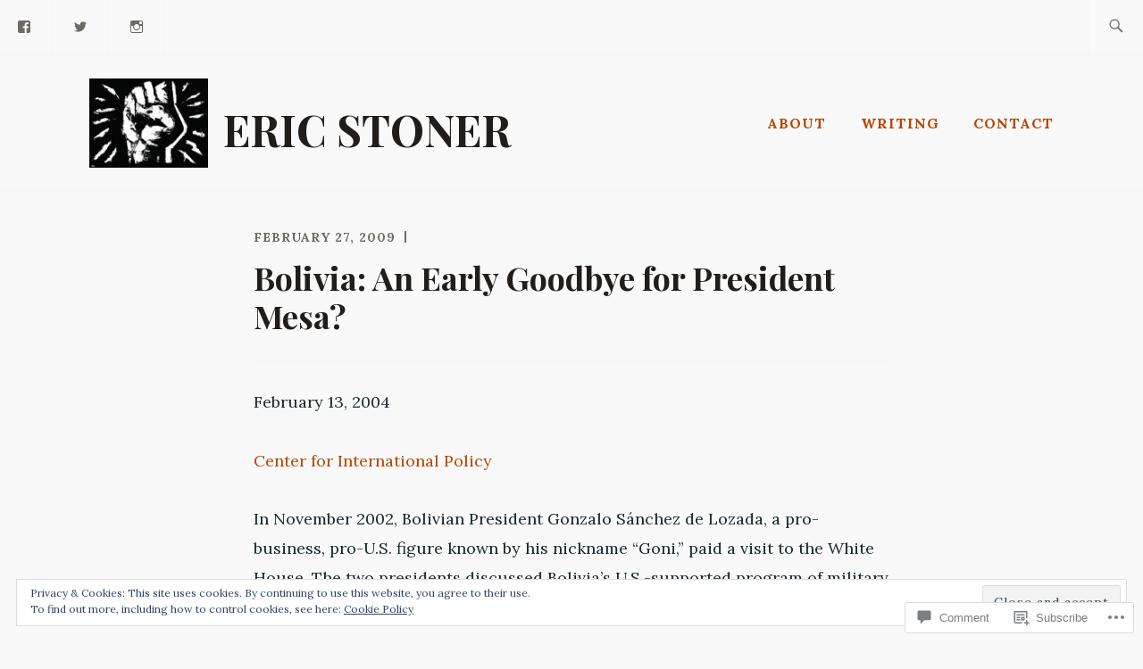

--- FILE ---
content_type: text/html; charset=UTF-8
request_url: https://ericstoner.net/2009/02/27/bolivia-an-early-goodbye-for-president-mesa/
body_size: 35871
content:
<!DOCTYPE html>
<html lang="en" itemscope itemtype="http://schema.org/WebPage">
<head>
<meta charset="UTF-8">
<meta name="viewport" content="width=device-width, initial-scale=1">
<link rel="profile" href="http://gmpg.org/xfn/11">
<link rel="pingback" href="https://ericstoner.net/xmlrpc.php">

<title>Bolivia: An Early Goodbye for President Mesa? &#8211; Eric Stoner</title>
<script type="text/javascript">
  WebFontConfig = {"google":{"families":["Playfair+Display:b:latin,latin-ext","Lora:r,i,b,bi:latin,latin-ext"]},"api_url":"https:\/\/fonts-api.wp.com\/css"};
  (function() {
    var wf = document.createElement('script');
    wf.src = '/wp-content/plugins/custom-fonts/js/webfont.js';
    wf.type = 'text/javascript';
    wf.async = 'true';
    var s = document.getElementsByTagName('script')[0];
    s.parentNode.insertBefore(wf, s);
	})();
</script><style id="jetpack-custom-fonts-css">.wf-active samp{font-family:"Lora",serif}.wf-active body, .wf-active button, .wf-active input, .wf-active select, .wf-active textarea{font-family:"Lora",serif}.wf-active .comment-list .reply, .wf-active .comment-metadata, .wf-active .entry-footer, .wf-active .entry-meta, .wf-active .widget_recent_entries .post-date, .wf-active .widget_rss .rss-date{font-family:"Lora",serif}.wf-active .search-form ::-webkit-input-body-text{font-family:"Lora",serif}.wf-active .site-info{font-family:"Lora",serif}.wf-active .main-navigation .nav-menu > li > a{font-family:"Lora",serif}.wf-active h1{font-style:normal;font-weight:700}.wf-active h1, .wf-active h2, .wf-active h3, .wf-active h4, .wf-active h5, .wf-active h6{font-family:"Playfair Display",serif;font-weight:700;font-style:normal}.wf-active h1{font-style:normal;font-weight:700}.wf-active h2{font-style:normal;font-weight:700}.wf-active h3{font-style:normal;font-weight:700}.wf-active h4{font-style:normal;font-weight:700}.wf-active h5{font-style:normal;font-weight:700}.wf-active h6{font-style:normal;font-weight:700}.wf-active .entry-title{font-style:normal;font-weight:700}.wf-active .singular .entry-title{font-style:normal;font-weight:700}.wf-active .author-title{font-family:"Playfair Display",serif;font-style:normal;font-weight:700}.wf-active .author-name{font-weight:700;font-style:normal}.wf-active .front-testimonials .entry-title{font-style:normal;font-weight:700}.wf-active .recent-posts-title, .wf-active .page-title{font-style:normal;font-weight:700}.wf-active #respond h3, .wf-active .comments-title{font-style:normal;font-weight:700}.wf-active .widget-title{font-style:normal;font-weight:700}.wf-active .footer-widgets .widget-title{font-style:normal;font-weight:700}.wf-active .site-title{font-family:"Playfair Display",serif;font-weight:700;font-style:normal}.wf-active .site-description{font-weight:700;font-family:"Playfair Display",serif;font-style:normal}.wf-active .featured-content .hentry .entry-title{font-style:normal;font-weight:700}@media screen and (min-width: 37.5em){.wf-active .site-description{font-style:normal;font-weight:700}}@media screen and (min-width: 37.5em){.wf-active .site-title{font-style:normal;font-weight:700}}</style>
<meta name='robots' content='max-image-preview:large' />

<!-- Async WordPress.com Remote Login -->
<script id="wpcom_remote_login_js">
var wpcom_remote_login_extra_auth = '';
function wpcom_remote_login_remove_dom_node_id( element_id ) {
	var dom_node = document.getElementById( element_id );
	if ( dom_node ) { dom_node.parentNode.removeChild( dom_node ); }
}
function wpcom_remote_login_remove_dom_node_classes( class_name ) {
	var dom_nodes = document.querySelectorAll( '.' + class_name );
	for ( var i = 0; i < dom_nodes.length; i++ ) {
		dom_nodes[ i ].parentNode.removeChild( dom_nodes[ i ] );
	}
}
function wpcom_remote_login_final_cleanup() {
	wpcom_remote_login_remove_dom_node_classes( "wpcom_remote_login_msg" );
	wpcom_remote_login_remove_dom_node_id( "wpcom_remote_login_key" );
	wpcom_remote_login_remove_dom_node_id( "wpcom_remote_login_validate" );
	wpcom_remote_login_remove_dom_node_id( "wpcom_remote_login_js" );
	wpcom_remote_login_remove_dom_node_id( "wpcom_request_access_iframe" );
	wpcom_remote_login_remove_dom_node_id( "wpcom_request_access_styles" );
}

// Watch for messages back from the remote login
window.addEventListener( "message", function( e ) {
	if ( e.origin === "https://r-login.wordpress.com" ) {
		var data = {};
		try {
			data = JSON.parse( e.data );
		} catch( e ) {
			wpcom_remote_login_final_cleanup();
			return;
		}

		if ( data.msg === 'LOGIN' ) {
			// Clean up the login check iframe
			wpcom_remote_login_remove_dom_node_id( "wpcom_remote_login_key" );

			var id_regex = new RegExp( /^[0-9]+$/ );
			var token_regex = new RegExp( /^.*|.*|.*$/ );
			if (
				token_regex.test( data.token )
				&& id_regex.test( data.wpcomid )
			) {
				// We have everything we need to ask for a login
				var script = document.createElement( "script" );
				script.setAttribute( "id", "wpcom_remote_login_validate" );
				script.src = '/remote-login.php?wpcom_remote_login=validate'
					+ '&wpcomid=' + data.wpcomid
					+ '&token=' + encodeURIComponent( data.token )
					+ '&host=' + window.location.protocol
					+ '//' + window.location.hostname
					+ '&postid=3'
					+ '&is_singular=1';
				document.body.appendChild( script );
			}

			return;
		}

		// Safari ITP, not logged in, so redirect
		if ( data.msg === 'LOGIN-REDIRECT' ) {
			window.location = 'https://wordpress.com/log-in?redirect_to=' + window.location.href;
			return;
		}

		// Safari ITP, storage access failed, remove the request
		if ( data.msg === 'LOGIN-REMOVE' ) {
			var css_zap = 'html { -webkit-transition: margin-top 1s; transition: margin-top 1s; } /* 9001 */ html { margin-top: 0 !important; } * html body { margin-top: 0 !important; } @media screen and ( max-width: 782px ) { html { margin-top: 0 !important; } * html body { margin-top: 0 !important; } }';
			var style_zap = document.createElement( 'style' );
			style_zap.type = 'text/css';
			style_zap.appendChild( document.createTextNode( css_zap ) );
			document.body.appendChild( style_zap );

			var e = document.getElementById( 'wpcom_request_access_iframe' );
			e.parentNode.removeChild( e );

			document.cookie = 'wordpress_com_login_access=denied; path=/; max-age=31536000';

			return;
		}

		// Safari ITP
		if ( data.msg === 'REQUEST_ACCESS' ) {
			console.log( 'request access: safari' );

			// Check ITP iframe enable/disable knob
			if ( wpcom_remote_login_extra_auth !== 'safari_itp_iframe' ) {
				return;
			}

			// If we are in a "private window" there is no ITP.
			var private_window = false;
			try {
				var opendb = window.openDatabase( null, null, null, null );
			} catch( e ) {
				private_window = true;
			}

			if ( private_window ) {
				console.log( 'private window' );
				return;
			}

			var iframe = document.createElement( 'iframe' );
			iframe.id = 'wpcom_request_access_iframe';
			iframe.setAttribute( 'scrolling', 'no' );
			iframe.setAttribute( 'sandbox', 'allow-storage-access-by-user-activation allow-scripts allow-same-origin allow-top-navigation-by-user-activation' );
			iframe.src = 'https://r-login.wordpress.com/remote-login.php?wpcom_remote_login=request_access&origin=' + encodeURIComponent( data.origin ) + '&wpcomid=' + encodeURIComponent( data.wpcomid );

			var css = 'html { -webkit-transition: margin-top 1s; transition: margin-top 1s; } /* 9001 */ html { margin-top: 46px !important; } * html body { margin-top: 46px !important; } @media screen and ( max-width: 660px ) { html { margin-top: 71px !important; } * html body { margin-top: 71px !important; } #wpcom_request_access_iframe { display: block; height: 71px !important; } } #wpcom_request_access_iframe { border: 0px; height: 46px; position: fixed; top: 0; left: 0; width: 100%; min-width: 100%; z-index: 99999; background: #23282d; } ';

			var style = document.createElement( 'style' );
			style.type = 'text/css';
			style.id = 'wpcom_request_access_styles';
			style.appendChild( document.createTextNode( css ) );
			document.body.appendChild( style );

			document.body.appendChild( iframe );
		}

		if ( data.msg === 'DONE' ) {
			wpcom_remote_login_final_cleanup();
		}
	}
}, false );

// Inject the remote login iframe after the page has had a chance to load
// more critical resources
window.addEventListener( "DOMContentLoaded", function( e ) {
	var iframe = document.createElement( "iframe" );
	iframe.style.display = "none";
	iframe.setAttribute( "scrolling", "no" );
	iframe.setAttribute( "id", "wpcom_remote_login_key" );
	iframe.src = "https://r-login.wordpress.com/remote-login.php"
		+ "?wpcom_remote_login=key"
		+ "&origin=aHR0cHM6Ly9lcmljc3RvbmVyLm5ldA%3D%3D"
		+ "&wpcomid=6760165"
		+ "&time=" + Math.floor( Date.now() / 1000 );
	document.body.appendChild( iframe );
}, false );
</script>
<link rel='dns-prefetch' href='//s0.wp.com' />
<link rel='dns-prefetch' href='//widgets.wp.com' />
<link rel='dns-prefetch' href='//fonts-api.wp.com' />
<link rel="alternate" type="application/rss+xml" title="Eric Stoner &raquo; Feed" href="https://ericstoner.net/feed/" />
<link rel="alternate" type="application/rss+xml" title="Eric Stoner &raquo; Comments Feed" href="https://ericstoner.net/comments/feed/" />
<link rel="alternate" type="application/rss+xml" title="Eric Stoner &raquo; Bolivia: An Early Goodbye for President Mesa? Comments Feed" href="https://ericstoner.net/2009/02/27/bolivia-an-early-goodbye-for-president-mesa/feed/" />
	<script type="text/javascript">
		/* <![CDATA[ */
		function addLoadEvent(func) {
			var oldonload = window.onload;
			if (typeof window.onload != 'function') {
				window.onload = func;
			} else {
				window.onload = function () {
					oldonload();
					func();
				}
			}
		}
		/* ]]> */
	</script>
	<link crossorigin='anonymous' rel='stylesheet' id='all-css-0-1' href='/_static/??-eJx9zN0KwjAMhuEbsgZ/5vBAvJbShtE1bYNJKLt7NxEEEQ9fku+Bzi60qlgVijkmm1IV6ClOqAJo67XlhI58B8XC5BUFRBfCfRDZwW9gRmUf8rtBrEJp0WjdPnAzouMm+lX/REoZP+6rtvd7uR3G4XQcr5fzMD8BGYBNRA==&cssminify=yes' type='text/css' media='all' />
<style id='wp-emoji-styles-inline-css'>

	img.wp-smiley, img.emoji {
		display: inline !important;
		border: none !important;
		box-shadow: none !important;
		height: 1em !important;
		width: 1em !important;
		margin: 0 0.07em !important;
		vertical-align: -0.1em !important;
		background: none !important;
		padding: 0 !important;
	}
/*# sourceURL=wp-emoji-styles-inline-css */
</style>
<link crossorigin='anonymous' rel='stylesheet' id='all-css-2-1' href='/wp-content/plugins/gutenberg-core/v22.2.0/build/styles/block-library/style.css?m=1764855221i&cssminify=yes' type='text/css' media='all' />
<style id='wp-block-library-inline-css'>
.has-text-align-justify {
	text-align:justify;
}
.has-text-align-justify{text-align:justify;}

/*# sourceURL=wp-block-library-inline-css */
</style><style id='global-styles-inline-css'>
:root{--wp--preset--aspect-ratio--square: 1;--wp--preset--aspect-ratio--4-3: 4/3;--wp--preset--aspect-ratio--3-4: 3/4;--wp--preset--aspect-ratio--3-2: 3/2;--wp--preset--aspect-ratio--2-3: 2/3;--wp--preset--aspect-ratio--16-9: 16/9;--wp--preset--aspect-ratio--9-16: 9/16;--wp--preset--color--black: #192930;--wp--preset--color--cyan-bluish-gray: #abb8c3;--wp--preset--color--white: #ffffff;--wp--preset--color--pale-pink: #f78da7;--wp--preset--color--vivid-red: #cf2e2e;--wp--preset--color--luminous-vivid-orange: #ff6900;--wp--preset--color--luminous-vivid-amber: #fcb900;--wp--preset--color--light-green-cyan: #7bdcb5;--wp--preset--color--vivid-green-cyan: #00d084;--wp--preset--color--pale-cyan-blue: #8ed1fc;--wp--preset--color--vivid-cyan-blue: #0693e3;--wp--preset--color--vivid-purple: #9b51e0;--wp--preset--color--dark-gray: #474f53;--wp--preset--color--medium-gray: #a5a29d;--wp--preset--color--light-gray: #eeece8;--wp--preset--color--yellow: #d7b221;--wp--preset--color--dark-yellow: #9c8012;--wp--preset--gradient--vivid-cyan-blue-to-vivid-purple: linear-gradient(135deg,rgb(6,147,227) 0%,rgb(155,81,224) 100%);--wp--preset--gradient--light-green-cyan-to-vivid-green-cyan: linear-gradient(135deg,rgb(122,220,180) 0%,rgb(0,208,130) 100%);--wp--preset--gradient--luminous-vivid-amber-to-luminous-vivid-orange: linear-gradient(135deg,rgb(252,185,0) 0%,rgb(255,105,0) 100%);--wp--preset--gradient--luminous-vivid-orange-to-vivid-red: linear-gradient(135deg,rgb(255,105,0) 0%,rgb(207,46,46) 100%);--wp--preset--gradient--very-light-gray-to-cyan-bluish-gray: linear-gradient(135deg,rgb(238,238,238) 0%,rgb(169,184,195) 100%);--wp--preset--gradient--cool-to-warm-spectrum: linear-gradient(135deg,rgb(74,234,220) 0%,rgb(151,120,209) 20%,rgb(207,42,186) 40%,rgb(238,44,130) 60%,rgb(251,105,98) 80%,rgb(254,248,76) 100%);--wp--preset--gradient--blush-light-purple: linear-gradient(135deg,rgb(255,206,236) 0%,rgb(152,150,240) 100%);--wp--preset--gradient--blush-bordeaux: linear-gradient(135deg,rgb(254,205,165) 0%,rgb(254,45,45) 50%,rgb(107,0,62) 100%);--wp--preset--gradient--luminous-dusk: linear-gradient(135deg,rgb(255,203,112) 0%,rgb(199,81,192) 50%,rgb(65,88,208) 100%);--wp--preset--gradient--pale-ocean: linear-gradient(135deg,rgb(255,245,203) 0%,rgb(182,227,212) 50%,rgb(51,167,181) 100%);--wp--preset--gradient--electric-grass: linear-gradient(135deg,rgb(202,248,128) 0%,rgb(113,206,126) 100%);--wp--preset--gradient--midnight: linear-gradient(135deg,rgb(2,3,129) 0%,rgb(40,116,252) 100%);--wp--preset--font-size--small: 13px;--wp--preset--font-size--medium: 20px;--wp--preset--font-size--large: 36px;--wp--preset--font-size--x-large: 42px;--wp--preset--font-family--albert-sans: 'Albert Sans', sans-serif;--wp--preset--font-family--alegreya: Alegreya, serif;--wp--preset--font-family--arvo: Arvo, serif;--wp--preset--font-family--bodoni-moda: 'Bodoni Moda', serif;--wp--preset--font-family--bricolage-grotesque: 'Bricolage Grotesque', sans-serif;--wp--preset--font-family--cabin: Cabin, sans-serif;--wp--preset--font-family--chivo: Chivo, sans-serif;--wp--preset--font-family--commissioner: Commissioner, sans-serif;--wp--preset--font-family--cormorant: Cormorant, serif;--wp--preset--font-family--courier-prime: 'Courier Prime', monospace;--wp--preset--font-family--crimson-pro: 'Crimson Pro', serif;--wp--preset--font-family--dm-mono: 'DM Mono', monospace;--wp--preset--font-family--dm-sans: 'DM Sans', sans-serif;--wp--preset--font-family--dm-serif-display: 'DM Serif Display', serif;--wp--preset--font-family--domine: Domine, serif;--wp--preset--font-family--eb-garamond: 'EB Garamond', serif;--wp--preset--font-family--epilogue: Epilogue, sans-serif;--wp--preset--font-family--fahkwang: Fahkwang, sans-serif;--wp--preset--font-family--figtree: Figtree, sans-serif;--wp--preset--font-family--fira-sans: 'Fira Sans', sans-serif;--wp--preset--font-family--fjalla-one: 'Fjalla One', sans-serif;--wp--preset--font-family--fraunces: Fraunces, serif;--wp--preset--font-family--gabarito: Gabarito, system-ui;--wp--preset--font-family--ibm-plex-mono: 'IBM Plex Mono', monospace;--wp--preset--font-family--ibm-plex-sans: 'IBM Plex Sans', sans-serif;--wp--preset--font-family--ibarra-real-nova: 'Ibarra Real Nova', serif;--wp--preset--font-family--instrument-serif: 'Instrument Serif', serif;--wp--preset--font-family--inter: Inter, sans-serif;--wp--preset--font-family--josefin-sans: 'Josefin Sans', sans-serif;--wp--preset--font-family--jost: Jost, sans-serif;--wp--preset--font-family--libre-baskerville: 'Libre Baskerville', serif;--wp--preset--font-family--libre-franklin: 'Libre Franklin', sans-serif;--wp--preset--font-family--literata: Literata, serif;--wp--preset--font-family--lora: Lora, serif;--wp--preset--font-family--merriweather: Merriweather, serif;--wp--preset--font-family--montserrat: Montserrat, sans-serif;--wp--preset--font-family--newsreader: Newsreader, serif;--wp--preset--font-family--noto-sans-mono: 'Noto Sans Mono', sans-serif;--wp--preset--font-family--nunito: Nunito, sans-serif;--wp--preset--font-family--open-sans: 'Open Sans', sans-serif;--wp--preset--font-family--overpass: Overpass, sans-serif;--wp--preset--font-family--pt-serif: 'PT Serif', serif;--wp--preset--font-family--petrona: Petrona, serif;--wp--preset--font-family--piazzolla: Piazzolla, serif;--wp--preset--font-family--playfair-display: 'Playfair Display', serif;--wp--preset--font-family--plus-jakarta-sans: 'Plus Jakarta Sans', sans-serif;--wp--preset--font-family--poppins: Poppins, sans-serif;--wp--preset--font-family--raleway: Raleway, sans-serif;--wp--preset--font-family--roboto: Roboto, sans-serif;--wp--preset--font-family--roboto-slab: 'Roboto Slab', serif;--wp--preset--font-family--rubik: Rubik, sans-serif;--wp--preset--font-family--rufina: Rufina, serif;--wp--preset--font-family--sora: Sora, sans-serif;--wp--preset--font-family--source-sans-3: 'Source Sans 3', sans-serif;--wp--preset--font-family--source-serif-4: 'Source Serif 4', serif;--wp--preset--font-family--space-mono: 'Space Mono', monospace;--wp--preset--font-family--syne: Syne, sans-serif;--wp--preset--font-family--texturina: Texturina, serif;--wp--preset--font-family--urbanist: Urbanist, sans-serif;--wp--preset--font-family--work-sans: 'Work Sans', sans-serif;--wp--preset--spacing--20: 0.44rem;--wp--preset--spacing--30: 0.67rem;--wp--preset--spacing--40: 1rem;--wp--preset--spacing--50: 1.5rem;--wp--preset--spacing--60: 2.25rem;--wp--preset--spacing--70: 3.38rem;--wp--preset--spacing--80: 5.06rem;--wp--preset--shadow--natural: 6px 6px 9px rgba(0, 0, 0, 0.2);--wp--preset--shadow--deep: 12px 12px 50px rgba(0, 0, 0, 0.4);--wp--preset--shadow--sharp: 6px 6px 0px rgba(0, 0, 0, 0.2);--wp--preset--shadow--outlined: 6px 6px 0px -3px rgb(255, 255, 255), 6px 6px rgb(0, 0, 0);--wp--preset--shadow--crisp: 6px 6px 0px rgb(0, 0, 0);}:where(.is-layout-flex){gap: 0.5em;}:where(.is-layout-grid){gap: 0.5em;}body .is-layout-flex{display: flex;}.is-layout-flex{flex-wrap: wrap;align-items: center;}.is-layout-flex > :is(*, div){margin: 0;}body .is-layout-grid{display: grid;}.is-layout-grid > :is(*, div){margin: 0;}:where(.wp-block-columns.is-layout-flex){gap: 2em;}:where(.wp-block-columns.is-layout-grid){gap: 2em;}:where(.wp-block-post-template.is-layout-flex){gap: 1.25em;}:where(.wp-block-post-template.is-layout-grid){gap: 1.25em;}.has-black-color{color: var(--wp--preset--color--black) !important;}.has-cyan-bluish-gray-color{color: var(--wp--preset--color--cyan-bluish-gray) !important;}.has-white-color{color: var(--wp--preset--color--white) !important;}.has-pale-pink-color{color: var(--wp--preset--color--pale-pink) !important;}.has-vivid-red-color{color: var(--wp--preset--color--vivid-red) !important;}.has-luminous-vivid-orange-color{color: var(--wp--preset--color--luminous-vivid-orange) !important;}.has-luminous-vivid-amber-color{color: var(--wp--preset--color--luminous-vivid-amber) !important;}.has-light-green-cyan-color{color: var(--wp--preset--color--light-green-cyan) !important;}.has-vivid-green-cyan-color{color: var(--wp--preset--color--vivid-green-cyan) !important;}.has-pale-cyan-blue-color{color: var(--wp--preset--color--pale-cyan-blue) !important;}.has-vivid-cyan-blue-color{color: var(--wp--preset--color--vivid-cyan-blue) !important;}.has-vivid-purple-color{color: var(--wp--preset--color--vivid-purple) !important;}.has-black-background-color{background-color: var(--wp--preset--color--black) !important;}.has-cyan-bluish-gray-background-color{background-color: var(--wp--preset--color--cyan-bluish-gray) !important;}.has-white-background-color{background-color: var(--wp--preset--color--white) !important;}.has-pale-pink-background-color{background-color: var(--wp--preset--color--pale-pink) !important;}.has-vivid-red-background-color{background-color: var(--wp--preset--color--vivid-red) !important;}.has-luminous-vivid-orange-background-color{background-color: var(--wp--preset--color--luminous-vivid-orange) !important;}.has-luminous-vivid-amber-background-color{background-color: var(--wp--preset--color--luminous-vivid-amber) !important;}.has-light-green-cyan-background-color{background-color: var(--wp--preset--color--light-green-cyan) !important;}.has-vivid-green-cyan-background-color{background-color: var(--wp--preset--color--vivid-green-cyan) !important;}.has-pale-cyan-blue-background-color{background-color: var(--wp--preset--color--pale-cyan-blue) !important;}.has-vivid-cyan-blue-background-color{background-color: var(--wp--preset--color--vivid-cyan-blue) !important;}.has-vivid-purple-background-color{background-color: var(--wp--preset--color--vivid-purple) !important;}.has-black-border-color{border-color: var(--wp--preset--color--black) !important;}.has-cyan-bluish-gray-border-color{border-color: var(--wp--preset--color--cyan-bluish-gray) !important;}.has-white-border-color{border-color: var(--wp--preset--color--white) !important;}.has-pale-pink-border-color{border-color: var(--wp--preset--color--pale-pink) !important;}.has-vivid-red-border-color{border-color: var(--wp--preset--color--vivid-red) !important;}.has-luminous-vivid-orange-border-color{border-color: var(--wp--preset--color--luminous-vivid-orange) !important;}.has-luminous-vivid-amber-border-color{border-color: var(--wp--preset--color--luminous-vivid-amber) !important;}.has-light-green-cyan-border-color{border-color: var(--wp--preset--color--light-green-cyan) !important;}.has-vivid-green-cyan-border-color{border-color: var(--wp--preset--color--vivid-green-cyan) !important;}.has-pale-cyan-blue-border-color{border-color: var(--wp--preset--color--pale-cyan-blue) !important;}.has-vivid-cyan-blue-border-color{border-color: var(--wp--preset--color--vivid-cyan-blue) !important;}.has-vivid-purple-border-color{border-color: var(--wp--preset--color--vivid-purple) !important;}.has-vivid-cyan-blue-to-vivid-purple-gradient-background{background: var(--wp--preset--gradient--vivid-cyan-blue-to-vivid-purple) !important;}.has-light-green-cyan-to-vivid-green-cyan-gradient-background{background: var(--wp--preset--gradient--light-green-cyan-to-vivid-green-cyan) !important;}.has-luminous-vivid-amber-to-luminous-vivid-orange-gradient-background{background: var(--wp--preset--gradient--luminous-vivid-amber-to-luminous-vivid-orange) !important;}.has-luminous-vivid-orange-to-vivid-red-gradient-background{background: var(--wp--preset--gradient--luminous-vivid-orange-to-vivid-red) !important;}.has-very-light-gray-to-cyan-bluish-gray-gradient-background{background: var(--wp--preset--gradient--very-light-gray-to-cyan-bluish-gray) !important;}.has-cool-to-warm-spectrum-gradient-background{background: var(--wp--preset--gradient--cool-to-warm-spectrum) !important;}.has-blush-light-purple-gradient-background{background: var(--wp--preset--gradient--blush-light-purple) !important;}.has-blush-bordeaux-gradient-background{background: var(--wp--preset--gradient--blush-bordeaux) !important;}.has-luminous-dusk-gradient-background{background: var(--wp--preset--gradient--luminous-dusk) !important;}.has-pale-ocean-gradient-background{background: var(--wp--preset--gradient--pale-ocean) !important;}.has-electric-grass-gradient-background{background: var(--wp--preset--gradient--electric-grass) !important;}.has-midnight-gradient-background{background: var(--wp--preset--gradient--midnight) !important;}.has-small-font-size{font-size: var(--wp--preset--font-size--small) !important;}.has-medium-font-size{font-size: var(--wp--preset--font-size--medium) !important;}.has-large-font-size{font-size: var(--wp--preset--font-size--large) !important;}.has-x-large-font-size{font-size: var(--wp--preset--font-size--x-large) !important;}.has-albert-sans-font-family{font-family: var(--wp--preset--font-family--albert-sans) !important;}.has-alegreya-font-family{font-family: var(--wp--preset--font-family--alegreya) !important;}.has-arvo-font-family{font-family: var(--wp--preset--font-family--arvo) !important;}.has-bodoni-moda-font-family{font-family: var(--wp--preset--font-family--bodoni-moda) !important;}.has-bricolage-grotesque-font-family{font-family: var(--wp--preset--font-family--bricolage-grotesque) !important;}.has-cabin-font-family{font-family: var(--wp--preset--font-family--cabin) !important;}.has-chivo-font-family{font-family: var(--wp--preset--font-family--chivo) !important;}.has-commissioner-font-family{font-family: var(--wp--preset--font-family--commissioner) !important;}.has-cormorant-font-family{font-family: var(--wp--preset--font-family--cormorant) !important;}.has-courier-prime-font-family{font-family: var(--wp--preset--font-family--courier-prime) !important;}.has-crimson-pro-font-family{font-family: var(--wp--preset--font-family--crimson-pro) !important;}.has-dm-mono-font-family{font-family: var(--wp--preset--font-family--dm-mono) !important;}.has-dm-sans-font-family{font-family: var(--wp--preset--font-family--dm-sans) !important;}.has-dm-serif-display-font-family{font-family: var(--wp--preset--font-family--dm-serif-display) !important;}.has-domine-font-family{font-family: var(--wp--preset--font-family--domine) !important;}.has-eb-garamond-font-family{font-family: var(--wp--preset--font-family--eb-garamond) !important;}.has-epilogue-font-family{font-family: var(--wp--preset--font-family--epilogue) !important;}.has-fahkwang-font-family{font-family: var(--wp--preset--font-family--fahkwang) !important;}.has-figtree-font-family{font-family: var(--wp--preset--font-family--figtree) !important;}.has-fira-sans-font-family{font-family: var(--wp--preset--font-family--fira-sans) !important;}.has-fjalla-one-font-family{font-family: var(--wp--preset--font-family--fjalla-one) !important;}.has-fraunces-font-family{font-family: var(--wp--preset--font-family--fraunces) !important;}.has-gabarito-font-family{font-family: var(--wp--preset--font-family--gabarito) !important;}.has-ibm-plex-mono-font-family{font-family: var(--wp--preset--font-family--ibm-plex-mono) !important;}.has-ibm-plex-sans-font-family{font-family: var(--wp--preset--font-family--ibm-plex-sans) !important;}.has-ibarra-real-nova-font-family{font-family: var(--wp--preset--font-family--ibarra-real-nova) !important;}.has-instrument-serif-font-family{font-family: var(--wp--preset--font-family--instrument-serif) !important;}.has-inter-font-family{font-family: var(--wp--preset--font-family--inter) !important;}.has-josefin-sans-font-family{font-family: var(--wp--preset--font-family--josefin-sans) !important;}.has-jost-font-family{font-family: var(--wp--preset--font-family--jost) !important;}.has-libre-baskerville-font-family{font-family: var(--wp--preset--font-family--libre-baskerville) !important;}.has-libre-franklin-font-family{font-family: var(--wp--preset--font-family--libre-franklin) !important;}.has-literata-font-family{font-family: var(--wp--preset--font-family--literata) !important;}.has-lora-font-family{font-family: var(--wp--preset--font-family--lora) !important;}.has-merriweather-font-family{font-family: var(--wp--preset--font-family--merriweather) !important;}.has-montserrat-font-family{font-family: var(--wp--preset--font-family--montserrat) !important;}.has-newsreader-font-family{font-family: var(--wp--preset--font-family--newsreader) !important;}.has-noto-sans-mono-font-family{font-family: var(--wp--preset--font-family--noto-sans-mono) !important;}.has-nunito-font-family{font-family: var(--wp--preset--font-family--nunito) !important;}.has-open-sans-font-family{font-family: var(--wp--preset--font-family--open-sans) !important;}.has-overpass-font-family{font-family: var(--wp--preset--font-family--overpass) !important;}.has-pt-serif-font-family{font-family: var(--wp--preset--font-family--pt-serif) !important;}.has-petrona-font-family{font-family: var(--wp--preset--font-family--petrona) !important;}.has-piazzolla-font-family{font-family: var(--wp--preset--font-family--piazzolla) !important;}.has-playfair-display-font-family{font-family: var(--wp--preset--font-family--playfair-display) !important;}.has-plus-jakarta-sans-font-family{font-family: var(--wp--preset--font-family--plus-jakarta-sans) !important;}.has-poppins-font-family{font-family: var(--wp--preset--font-family--poppins) !important;}.has-raleway-font-family{font-family: var(--wp--preset--font-family--raleway) !important;}.has-roboto-font-family{font-family: var(--wp--preset--font-family--roboto) !important;}.has-roboto-slab-font-family{font-family: var(--wp--preset--font-family--roboto-slab) !important;}.has-rubik-font-family{font-family: var(--wp--preset--font-family--rubik) !important;}.has-rufina-font-family{font-family: var(--wp--preset--font-family--rufina) !important;}.has-sora-font-family{font-family: var(--wp--preset--font-family--sora) !important;}.has-source-sans-3-font-family{font-family: var(--wp--preset--font-family--source-sans-3) !important;}.has-source-serif-4-font-family{font-family: var(--wp--preset--font-family--source-serif-4) !important;}.has-space-mono-font-family{font-family: var(--wp--preset--font-family--space-mono) !important;}.has-syne-font-family{font-family: var(--wp--preset--font-family--syne) !important;}.has-texturina-font-family{font-family: var(--wp--preset--font-family--texturina) !important;}.has-urbanist-font-family{font-family: var(--wp--preset--font-family--urbanist) !important;}.has-work-sans-font-family{font-family: var(--wp--preset--font-family--work-sans) !important;}
/*# sourceURL=global-styles-inline-css */
</style>

<style id='classic-theme-styles-inline-css'>
/*! This file is auto-generated */
.wp-block-button__link{color:#fff;background-color:#32373c;border-radius:9999px;box-shadow:none;text-decoration:none;padding:calc(.667em + 2px) calc(1.333em + 2px);font-size:1.125em}.wp-block-file__button{background:#32373c;color:#fff;text-decoration:none}
/*# sourceURL=/wp-includes/css/classic-themes.min.css */
</style>
<link crossorigin='anonymous' rel='stylesheet' id='all-css-4-1' href='/_static/??-eJx9jksOwjAMRC9EcCsEFQvEUVA+FqTUSRQ77fVxVbEBxMaSZ+bZA0sxPifBJEDNlKndY2LwuaLqVKyAJghDtDghaWzvmXfwG1uKMsa5UpHZ6KTYyMhDQf7HjSjF+qdRaTuxGcAtvb3bjCnkCrZJJisS/RcFXD24FqcAM1ann1VcK/Pnvna50qUfTl3XH8+HYXwBNR1jhQ==&cssminify=yes' type='text/css' media='all' />
<link rel='stylesheet' id='verbum-gutenberg-css-css' href='https://widgets.wp.com/verbum-block-editor/block-editor.css?ver=1738686361' media='all' />
<link crossorigin='anonymous' rel='stylesheet' id='all-css-6-1' href='/_static/??/wp-content/themes/pub/ixion/style.css,/wp-content/themes/pub/ixion/blocks.css?m=1741693332j&cssminify=yes' type='text/css' media='all' />
<style id='ixion-style-inline-css'>
.cat-links, .byline { clip: rect(1px, 1px, 1px, 1px); height: 1px; position: absolute; overflow: hidden; width: 1px; }
/*# sourceURL=ixion-style-inline-css */
</style>
<link rel='stylesheet' id='ixion-fonts-archivo-css' href='//fonts-api.wp.com/css?family=Archivo+Narrow%3A400%2C400i%2C700%2C700i&#038;subset=latin%2Clatin-ext' media='all' />
<link crossorigin='anonymous' rel='stylesheet' id='all-css-8-1' href='/_static/??-eJyNj+FOQjEMhV/I2aAg8YfxUcioZbe4rcvaefXt3SWELIEQ/p2z9nTfgbk4lGyUDWyiRAql7YF/WTJ4VTKFQ58roEihOtHMZs+o+gRDNDVXYgucFY5kxeP32YO2DDvOCIEyVe4BvS2vbl7hLFfU/iK5uaCkRyD602l3pDnPdj+Uv6SCbybJmzFeUhh7c0Z3InATxV4ctPbfBdlHlyi3Ud8jqbSPEroM0LcGey8USFwU9LbUHo07RM91iX6mj9V28/qyfX9bb47/WAKsGw==&cssminify=yes' type='text/css' media='all' />
<link crossorigin='anonymous' rel='stylesheet' id='print-css-9-1' href='/wp-content/mu-plugins/global-print/global-print.css?m=1465851035i&cssminify=yes' type='text/css' media='print' />
<style id='jetpack-global-styles-frontend-style-inline-css'>
:root { --font-headings: unset; --font-base: unset; --font-headings-default: -apple-system,BlinkMacSystemFont,"Segoe UI",Roboto,Oxygen-Sans,Ubuntu,Cantarell,"Helvetica Neue",sans-serif; --font-base-default: -apple-system,BlinkMacSystemFont,"Segoe UI",Roboto,Oxygen-Sans,Ubuntu,Cantarell,"Helvetica Neue",sans-serif;}
/*# sourceURL=jetpack-global-styles-frontend-style-inline-css */
</style>
<link crossorigin='anonymous' rel='stylesheet' id='all-css-12-1' href='/_static/??-eJyNjcsKAjEMRX/IGtQZBxfip0hMS9sxTYppGfx7H7gRN+7ugcs5sFRHKi1Ig9Jd5R6zGMyhVaTrh8G6QFHfORhYwlvw6P39PbPENZmt4G/ROQuBKWVkxxrVvuBH1lIoz2waILJekF+HUzlupnG3nQ77YZwfuRJIaQ==&cssminify=yes' type='text/css' media='all' />
<script type="text/javascript" id="jetpack_related-posts-js-extra">
/* <![CDATA[ */
var related_posts_js_options = {"post_heading":"h4"};
//# sourceURL=jetpack_related-posts-js-extra
/* ]]> */
</script>
<script type="text/javascript" id="wpcom-actionbar-placeholder-js-extra">
/* <![CDATA[ */
var actionbardata = {"siteID":"6760165","postID":"3","siteURL":"https://ericstoner.net","xhrURL":"https://ericstoner.net/wp-admin/admin-ajax.php","nonce":"7ed99205b0","isLoggedIn":"","statusMessage":"","subsEmailDefault":"instantly","proxyScriptUrl":"https://s0.wp.com/wp-content/js/wpcom-proxy-request.js?m=1513050504i&amp;ver=20211021","shortlink":"https://wp.me/psmCV-3","i18n":{"followedText":"New posts from this site will now appear in your \u003Ca href=\"https://wordpress.com/reader\"\u003EReader\u003C/a\u003E","foldBar":"Collapse this bar","unfoldBar":"Expand this bar","shortLinkCopied":"Shortlink copied to clipboard."}};
//# sourceURL=wpcom-actionbar-placeholder-js-extra
/* ]]> */
</script>
<script type="text/javascript" id="jetpack-mu-wpcom-settings-js-before">
/* <![CDATA[ */
var JETPACK_MU_WPCOM_SETTINGS = {"assetsUrl":"https://s0.wp.com/wp-content/mu-plugins/jetpack-mu-wpcom-plugin/sun/jetpack_vendor/automattic/jetpack-mu-wpcom/src/build/"};
//# sourceURL=jetpack-mu-wpcom-settings-js-before
/* ]]> */
</script>
<script crossorigin='anonymous' type='text/javascript'  src='/_static/??-eJxdjd0KAiEQhV+o2clg2b2JHiVcFdF0HBxt6+3bhYjq6vBx/nBlMIWao4a5A6fuAwlG11ib25tROuE1kMGlh2SxuqSbs8BFmvzSkAMNUQ74tRu3TGrAtTye/96Siv+8rqVabQVM0iJO9qLJjPfTLkCFwFuu28Qln9U0jkelpnmOL35BR9g='></script>
<script type="text/javascript" id="rlt-proxy-js-after">
/* <![CDATA[ */
	rltInitialize( {"token":null,"iframeOrigins":["https:\/\/widgets.wp.com"]} );
//# sourceURL=rlt-proxy-js-after
/* ]]> */
</script>
<link rel="EditURI" type="application/rsd+xml" title="RSD" href="https://ericstoner1.wordpress.com/xmlrpc.php?rsd" />
<meta name="generator" content="WordPress.com" />
<link rel="canonical" href="https://ericstoner.net/2009/02/27/bolivia-an-early-goodbye-for-president-mesa/" />
<link rel='shortlink' href='https://wp.me/psmCV-3' />
<link rel="alternate" type="application/json+oembed" href="https://public-api.wordpress.com/oembed/?format=json&amp;url=https%3A%2F%2Fericstoner.net%2F2009%2F02%2F27%2Fbolivia-an-early-goodbye-for-president-mesa%2F&amp;for=wpcom-auto-discovery" /><link rel="alternate" type="application/xml+oembed" href="https://public-api.wordpress.com/oembed/?format=xml&amp;url=https%3A%2F%2Fericstoner.net%2F2009%2F02%2F27%2Fbolivia-an-early-goodbye-for-president-mesa%2F&amp;for=wpcom-auto-discovery" />
<!-- Jetpack Open Graph Tags -->
<meta property="og:type" content="article" />
<meta property="og:title" content="Bolivia: An Early Goodbye for President Mesa?" />
<meta property="og:url" content="https://ericstoner.net/2009/02/27/bolivia-an-early-goodbye-for-president-mesa/" />
<meta property="og:description" content="February 13, 2004 Center for International Policy In November 2002, Bolivian President Gonzalo Sánchez de Lozada, a pro-business, pro-U.S. figure known by his nickname “Goni,” paid a visit to the W…" />
<meta property="article:published_time" content="2009-02-27T17:31:10+00:00" />
<meta property="article:modified_time" content="2017-07-12T19:28:04+00:00" />
<meta property="og:site_name" content="Eric Stoner" />
<meta property="og:image" content="https://ericstoner.net/wp-content/uploads/2023/06/cropped-dallc2b7e-2023-06-01-19.35.301.png?w=200" />
<meta property="og:image:width" content="200" />
<meta property="og:image:height" content="200" />
<meta property="og:image:alt" content="" />
<meta property="og:locale" content="en_US" />
<meta property="article:publisher" content="https://www.facebook.com/WordPresscom" />
<meta name="twitter:creator" content="@ericstonr" />
<meta name="twitter:site" content="@ericstonr" />
<meta name="twitter:text:title" content="Bolivia: An Early Goodbye for President Mesa?" />
<meta name="twitter:image" content="https://ericstoner.net/wp-content/uploads/2023/06/cropped-dallc2b7e-2023-06-01-19.35.301.png?w=240" />
<meta name="twitter:card" content="summary" />

<!-- End Jetpack Open Graph Tags -->
<link rel='openid.server' href='https://ericstoner.net/?openidserver=1' />
<link rel='openid.delegate' href='https://ericstoner.net/' />
<link rel="search" type="application/opensearchdescription+xml" href="https://ericstoner.net/osd.xml" title="Eric Stoner" />
<link rel="search" type="application/opensearchdescription+xml" href="https://s1.wp.com/opensearch.xml" title="WordPress.com" />
<meta name="theme-color" content="#f9f9f9" />
<meta name="description" content="February 13, 2004 Center for International Policy In November 2002, Bolivian President Gonzalo Sánchez de Lozada, a pro-business, pro-U.S. figure known by his nickname “Goni,” paid a visit to the White House. The two presidents discussed Bolivia’s U.S.-supported program of military and police-led eradication of coca, the plant used to make cocaine. Goni was worried&hellip;" />
<style type="text/css" id="custom-background-css">
body.custom-background { background-color: #f9f9f9; }
</style>
			<script type="text/javascript">

			window.doNotSellCallback = function() {

				var linkElements = [
					'a[href="https://wordpress.com/?ref=footer_blog"]',
					'a[href="https://wordpress.com/?ref=footer_website"]',
					'a[href="https://wordpress.com/?ref=vertical_footer"]',
					'a[href^="https://wordpress.com/?ref=footer_segment_"]',
				].join(',');

				var dnsLink = document.createElement( 'a' );
				dnsLink.href = 'https://wordpress.com/advertising-program-optout/';
				dnsLink.classList.add( 'do-not-sell-link' );
				dnsLink.rel = 'nofollow';
				dnsLink.style.marginLeft = '0.5em';
				dnsLink.textContent = 'Do Not Sell or Share My Personal Information';

				var creditLinks = document.querySelectorAll( linkElements );

				if ( 0 === creditLinks.length ) {
					return false;
				}

				Array.prototype.forEach.call( creditLinks, function( el ) {
					el.insertAdjacentElement( 'afterend', dnsLink );
				});

				return true;
			};

		</script>
		<style type="text/css" id="custom-colors-css">#infinite-handle span,
            .button,
            .comment-navigation .nav-next a,
            .comment-navigation .nav-previous a,
            .main-navigation .menu-toggle,
            .post-navigation .nav-next a,
            .post-navigation .nav-previous a,
            .posts-navigation .nav-next a,
            .posts-navigation .nav-previous a,
            button,
            input[type="button"],
            input[type="reset"],
            input[type="submit"],
            #infinite-handle span:active,
            #infinite-handle span:focus,
            #infinite-handle span:hover,
            .button:active,
            .button:focus,
            .button:hover,
            .comment-navigation .nav-next a,
            .comment-navigation .nav-previous a,
            .main-navigation .menu-toggle,
            .post-navigation .nav-next a,
            .post-navigation .nav-previous a,
            .posts-navigation .nav-next a,
            .posts-navigation .nav-previous a,
            button:active,
            button:focus,
            button:hover,
            input[type="button"]:active,
            input[type="button"]:focus,
            input[type="button"]:hover,
            input[type="reset"]:active,
            input[type="reset"]:focus,
            input[type="reset"]:hover,
            input[type="submit"]:active,
            input[type="submit"]:focus,
            input[type="submit"]:hover { color: #FFFFFF;}
.site-description, .featured-content .hentry .entry-title a { color: #FFFFFF;}
.comment-author,
            .footer-widgets .widget a,
            body,
            button { color: #192930;}
#respond h3,
            .comments-title,
            .featured-content,
            .hentry,
            .page-header,
            .recent-posts-header,
            .singular .entry-title,
            .site-header,
            .utility-container,
            .recent-posts:after,
            .site-footer,
            .site-info,
            .site-header .search-form .search-field,
            .site-header .search-form-icon:before,
            .site-header .jetpack-social-navigation a:before { border-color: #eeece8;}
#respond h3,
            .comments-title,
            .featured-content,
            .hentry,
            .page-header,
            .recent-posts-header,
            .singular .entry-title,
            .site-header,
            .utility-container,
            .recent-posts:after,
            .site-footer,
            .site-info,
            .site-header .search-form .search-field,
            .site-header .search-form-icon:before,
            .site-header .jetpack-social-navigation a:before { border-color: rgba( 238, 236, 232, 0.3 );}
.comment-metadata,
            .entry-footer,
            .entry-meta,
            .footer-widgets .widget-title,
            .main-navigation ul > li.current-menu-item > a,
            .main-navigation ul > li.current_page_item > a,
            .more-recent-posts,
            .more-recent-posts:visited,
            .more-testimonials,
            .more-testimonials:visited,
            .search-form-icon:before,
            .site-header .jetpack-social-navigation a,
            .site-info,
            div#jp-relatedposts h3.jp-relatedposts-headline { color: #6C6A64;}
.search-form-icon:before,
            .search-form .search-field { border-color: #a5a29d;}
.search-form-icon:before,
            .search-form .search-field { border-color: rgba( 165, 162, 157, 0.3 );}
body, ins, mark,
            .site-header .search-form-icon:before,
            .site-header .search-form .search-field,
            .footer-widgets .widget { background-color: #f9f9f9;}
.entry-author,
            .widget,
            hr,
            .testimonials .hentry { background-color: #F2F2F2;}
.featured-content .hentry,
            .header-overlay { background-color: #211d1b;}
.header-overlay:before { background-color: #211d1b;}
h1,
            h2,
            h3,
            h4,
            h5,
            h6,
            .entry-title a,
            .entry-title a:visited,
            .entry-title,
            .page-title,
            .widget-title,
            .widget a,
            .site-title,
            .comments-title,
            .site-title a,
            .site-title a:visited { color: #211D1B;}
#infinite-handle span,
            .button,
            .comment-navigation .nav-next a,
            .comment-navigation .nav-previous a,
            .main-navigation .menu-toggle,
            .post-navigation .nav-next a,
            .post-navigation .nav-previous a,
            .posts-navigation .nav-next a,
            .posts-navigation .nav-previous a,
            button,
            input[type="button"],
            input[type="reset"],
            input[type="submit"] { background-color: #c74f04;}
#infinite-handle span:active,
            #infinite-handle span:focus,
            #infinite-handle span:hover,
            .button:active,
            .button:focus,
            .button:hover,
            button:active,
            button:focus,
            button:hover,
            input[type="button"]:active,
            input[type="button"]:focus,
            input[type="button"]:hover,
            input[type="reset"]:active,
            input[type="reset"]:focus,
            input[type="reset"]:hover,
            input[type="submit"]:active,
            input[type="submit"]:focus,
            input[type="submit"]:hover { background-color: #AE4503;}
.main-navigation ul ul { border-top-color: #c74f04;}
.main-navigation ul ul:before { color: #c74f04;}
.comment-metadata .edit-link a,
            .site-header .jetpack-social-navigation a:hover,
            .jetpack_widget_social_icons a:hover,
			.jetpack_widget_social_icons a:focus,
			.widget_wpcom_social_media_icons_widget a:hover,
			.widget_wpcom_social_media_icons_widget a:focus,
            a,
            a:visited,
            .main-navigation .nav-menu > li > a,
            .testimonials .edit-link a,
            .testimonials .edit-link a:visited { color: #B64600;}
a:hover, a:focus, a:active { color: #C74F04;}
.featured-content .hentry:hover .entry-title a { color: #F15E03;}
</style>
<link rel="icon" href="https://ericstoner.net/wp-content/uploads/2023/06/cropped-dallc2b7e-2023-06-01-19.35.301.png?w=32" sizes="32x32" />
<link rel="icon" href="https://ericstoner.net/wp-content/uploads/2023/06/cropped-dallc2b7e-2023-06-01-19.35.301.png?w=192" sizes="192x192" />
<link rel="apple-touch-icon" href="https://ericstoner.net/wp-content/uploads/2023/06/cropped-dallc2b7e-2023-06-01-19.35.301.png?w=180" />
<meta name="msapplication-TileImage" content="https://ericstoner.net/wp-content/uploads/2023/06/cropped-dallc2b7e-2023-06-01-19.35.301.png?w=270" />
<script type="text/javascript">
	window.google_analytics_uacct = "UA-52447-2";
</script>

<script type="text/javascript">
	var _gaq = _gaq || [];
	_gaq.push(['_setAccount', 'UA-52447-2']);
	_gaq.push(['_gat._anonymizeIp']);
	_gaq.push(['_setDomainName', 'none']);
	_gaq.push(['_setAllowLinker', true]);
	_gaq.push(['_initData']);
	_gaq.push(['_trackPageview']);

	(function() {
		var ga = document.createElement('script'); ga.type = 'text/javascript'; ga.async = true;
		ga.src = ('https:' == document.location.protocol ? 'https://ssl' : 'http://www') + '.google-analytics.com/ga.js';
		(document.getElementsByTagName('head')[0] || document.getElementsByTagName('body')[0]).appendChild(ga);
	})();
</script>
</head>

<body class="wp-singular post-template-default single single-post postid-3 single-format-standard custom-background wp-custom-logo wp-embed-responsive wp-theme-pubixion customizer-styles-applied no-sidebar singular no-featured-posts jetpack-reblog-enabled categories-hidden author-hidden">
<div id="page" class="site">
	<a class="skip-link screen-reader-text" href="#content">Skip to content</a>

	<header id="masthead" class="site-header" role="banner">

		<div class="utility-container">
						<nav class="jetpack-social-navigation jetpack-social-navigation-genericons" aria-label="Social Links Menu">
				<div class="menu-social-media-container"><ul id="menu-social-media" class="menu"><li id="menu-item-1130" class="menu-item menu-item-type-custom menu-item-object-custom menu-item-1130"><a target="_blank" rel="noopener" href="https://www.facebook.com/eric.stoner1"><span class="screen-reader-text">Facebook</span></a></li>
<li id="menu-item-1131" class="menu-item menu-item-type-custom menu-item-object-custom menu-item-1131"><a target="_blank" rel="noopener" href="https://twitter.com/ericstonr"><span class="screen-reader-text">Twitter</span></a></li>
<li id="menu-item-1132" class="menu-item menu-item-type-custom menu-item-object-custom menu-item-1132"><a target="_blank" rel="noopener" href="https://www.instagram.com/ericstonr/"><span class="screen-reader-text">Instagram</span></a></li>
</ul></div>			</nav><!-- .jetpack-social-navigation -->
						
<form role="search" method="get" class="search-form" action="https://ericstoner.net/">
	<label>
		<span class="screen-reader-text">Search for:</span>
		<input type="search" class="search-field"
		placeholder="Search &hellip;"
		value="" name="s"
		title="Search for:" />
		<span class="search-form-icon"></span>
	</label>
	<input type="submit" class="search-submit"
		value="Search" />
</form>
		</div>

		<div class="branding-container">
					<div class="site-branding">
			<a href="https://ericstoner.net/" class="custom-logo-link" rel="home"><img width="581" height="436" src="https://ericstoner.net/wp-content/uploads/2023/06/dallc2b7e-2023-06-01-19.35.301.png" class="custom-logo" alt="Eric Stoner" decoding="async" srcset="https://ericstoner.net/wp-content/uploads/2023/06/dallc2b7e-2023-06-01-19.35.301.png 581w, https://ericstoner.net/wp-content/uploads/2023/06/dallc2b7e-2023-06-01-19.35.301.png?w=150&amp;h=113 150w, https://ericstoner.net/wp-content/uploads/2023/06/dallc2b7e-2023-06-01-19.35.301.png?w=300&amp;h=225 300w" sizes="(max-width: 581px) 100vw, 581px" data-attachment-id="1482" data-permalink="https://ericstoner.net/dall%c2%b7e-2023-06-01-19-35-301/" data-orig-file="https://ericstoner.net/wp-content/uploads/2023/06/dallc2b7e-2023-06-01-19.35.301.png" data-orig-size="581,436" data-comments-opened="1" data-image-meta="{&quot;aperture&quot;:&quot;0&quot;,&quot;credit&quot;:&quot;&quot;,&quot;camera&quot;:&quot;&quot;,&quot;caption&quot;:&quot;&quot;,&quot;created_timestamp&quot;:&quot;0&quot;,&quot;copyright&quot;:&quot;&quot;,&quot;focal_length&quot;:&quot;0&quot;,&quot;iso&quot;:&quot;0&quot;,&quot;shutter_speed&quot;:&quot;0&quot;,&quot;title&quot;:&quot;&quot;,&quot;orientation&quot;:&quot;0&quot;}" data-image-title="DALL·E 2023-06-01 19.35.301" data-image-description="" data-image-caption="" data-medium-file="https://ericstoner.net/wp-content/uploads/2023/06/dallc2b7e-2023-06-01-19.35.301.png?w=300" data-large-file="https://ericstoner.net/wp-content/uploads/2023/06/dallc2b7e-2023-06-01-19.35.301.png?w=581" /></a>
								<p class="site-title"><a href="https://ericstoner.net/" rel="home">Eric Stoner</a></p>
					</div><!-- .site-branding -->
			<nav id="site-navigation" class="main-navigation" role="navigation">
	<button class="menu-toggle" aria-controls="top-menu" aria-expanded="false">Menu</button>
	<div class="menu-menu-2-container"><ul id="top-menu" class="menu"><li id="menu-item-1126" class="menu-item menu-item-type-post_type menu-item-object-page menu-item-home menu-item-1126"><a href="https://ericstoner.net/">About</a></li>
<li id="menu-item-1127" class="menu-item menu-item-type-post_type menu-item-object-page menu-item-1127"><a href="https://ericstoner.net/article-archive/">Writing</a></li>
<li id="menu-item-1128" class="menu-item menu-item-type-post_type menu-item-object-page menu-item-1128"><a href="https://ericstoner.net/contact/">Contact</a></li>
</ul></div></nav>
		</div>

	</header>

	
	<div id="content" class="site-content">
		<div class="entry-meta">
			<span class="posted-on"><a href="https://ericstoner.net/2009/02/27/bolivia-an-early-goodbye-for-president-mesa/" rel="bookmark"><time class="entry-date published" datetime="2009-02-27T17:31:10-04:00">February 27, 2009</time><time class="updated" datetime="2017-07-12T15:28:04-04:00">July 12, 2017</time></a></span> <span class="byline"><span class="author vcard"><a class="url fn n" href="https://ericstoner.net/author/ericstoner1/">ericstoner1</a></span></span> <span class="cat-links"><a href="https://ericstoner.net/category/foreign-policy/" rel="category tag">foreign policy</a>, <a href="https://ericstoner.net/category/latin-america/" rel="category tag">Latin America</a></span>					</div><!-- .entry-meta -->
<h1 class="entry-title">Bolivia: An Early Goodbye for President Mesa?</h1>
	<div id="primary" class="content-area">
		<main id="main" class="site-main" role="main">

		
<article id="post-3" class="post-3 post type-post status-publish format-standard hentry category-foreign-policy category-latin-america tag-bolivia tag-foreign-policy tag-latin-america no-featured-image">
	<div class="entry-body">
		<header class="entry-header">
					</header>
		<div class="entry-content">
			<p>February 13, 2004</p>
<p><a href="http://www.ciponline.org/colombia/040213ston.htm" target="_blank" rel="noopener">Center for International Policy</a></p>
<p>In November 2002, Bolivian President Gonzalo Sánchez de Lozada, a pro-business, pro-U.S. figure known by his nickname “Goni,” paid a visit to the White House. The two presidents discussed Bolivia’s U.S.-supported program of military and police-led eradication of coca, the plant used to make cocaine.</p>
<p align="left">Goni was worried about the eradication program’s economic impact. Without a $150 million boost in emergency aid to cushion the blow to thousands of coca-growing families, Goni told Bush, “I may be back here in a year, this time seeking political asylum.”</p>
<p align="left">President Bush was reportedly amused. According to The New York Times, Bush “told his visitor that all heads of state had tough problems and wished him good luck.”<a href="https://ericstoner1.wordpress.com/wp-admin/#_edn1" name="_ednref1"> [1] </a></p>
<p align="left">Goni’s prophecy turned out to be right on target. In October 2003, eleven months after being sent back to La Paz empty-handed, a month of escalating protests forced him to take a one-way journey to Miami. The demonstrations, blockades and other unrest, which met with a violent reaction from Goni’s security forces, were sparked by plans to build a natural-gas pipeline from landlocked Bolivia to the Chilean port of Mejillones (which belonged to Bolivia until a 19th-century war).</p>
<p align="left">The protests soon became an outlet for expressing a variety of pent-up grievances against the government. These, the Andean Information Network’s Katherine Ledebur notes, included “demands for better wages, reform of anti-drug legislation, rejection of a law imposing prison terms for people participating in road blockades, and repudiation of the proposed Free Trade Agreement of the Americas (FTAA).”<a href="https://ericstoner1.wordpress.com/wp-admin/#_edn2" name="_ednref2"> [2] </a>Anti-pipeline and anti-globalization sentiment were only part of a larger set of demands; Bolivia is the poorest country in South America and one of the poorest in the Western Hemisphere.</p>
<p align="left">Indifference to the unpopular president’s predicament cost the U.S. government one of its strongest allies in the Andean region. However, Goni’s vice president and immediate successor, Carlos Mesa Gisbert, has assured Bush administration officials that Bolivia will continue the U.S.-mandated coca eradication program.</p>
<p align="left">Mesa’s days could be numbered, though; renewed protests may be imminent. As the former journalist and political unknown came into office, leaders of the September-October protests announced that they would grant him 90 days to heed their demands. That period has now expired. “More than 100 days have passed and there are no signs of change,” radical labor leader Roberto de la Cruz recently argued. “After 100 days we can say he is the face of neo-colonization, he has shown continuity”with the Sánchez government.<a href="https://ericstoner1.wordpress.com/wp-admin/#_edn3" name="_ednref3"> [3] </a></p>
<p align="left">The same forces that brought down his predecessor will soon engulf Mesa unless La Paz and Washington change course.</p>
<p><strong>A president with few options</strong></p>
<p>Mesa is in trouble for three key reasons. First, his political opponents – especially indigenous activists and coca growers (known as cocaleros) – are strong and well-organized. Second, U.S. policy toward Bolivia rigidly adheres to anti-drug priorities above all other interests; an insistence on coca eradication backed by the threat of U.S. aid withdrawal deprives Mesa of the ability to deal flexibly with his opponents’ demands. Third, Mesa has little political experience and no party or power base to rely on when making difficult decisions.</p>
<p>Bolivia’s primarily Aymara and Quechua-speaking indigenous population makes up some sixty percent of the population. Historically treated as second-class citizens, they account for a disproportionate share of the two-thirds of Bolivians living in poverty.</p>
<p>The most prominent indigenous political leader is Felipe Quispe, an Aymara who founded the Pachakuti Indigenous Movement (MIP) in 2000. As a presidential candidate in 2002, the strongly left-leaning Quispe came in fifth out of eleven contenders, with 6.1 percent of the vote.<a href="https://ericstoner1.wordpress.com/wp-admin/#_edn4" name="_ednref4"> [4] </a>The MIP gained six representatives in Bolivia’s 157-seat National Congress.<a href="https://ericstoner1.wordpress.com/wp-admin/#_edn5" name="_ednref5"> [5] </a>Observers labeled Quispe’s performance historic, as no indigenous party had ever gained more than three percent.</p>
<p>After this electoral success and their participation in the September-October protests, indigenous Bolivians are feeling newly empowered. An Aymara activist told The Washington Post just days after Goni’s forced resignation, “I feel that the Aymara nation has exerted itself finally and stood up for its rights. I feel that we are strong now and can never go back to being pushed around and ignored and neglected.”<a href="https://ericstoner1.wordpress.com/wp-admin/#_edn6" name="_ednref6"> [6] </a>He added a warning to Mesa: “We are willing to give our new president a chance, but he needs to understand that if he fails us, we will do the same to him.”<a href="https://ericstoner1.wordpress.com/wp-admin/#_edn7" name="_ednref7"> [7] </a></p>
<p>Quispe echoed this sentiment as he stood next to the newly inaugurated president in October. “Here is a mestizo who can help us.”<a href="https://ericstoner1.wordpress.com/wp-admin/#_edn8" name="_ednref8"> [8] </a>If Mesa lives up to his promises, “he will be our friend.” But if he does not, “that’s to say he’s a friend of the gringos, and will be our enemy.”<a href="https://ericstoner1.wordpress.com/wp-admin/#_edn9" name="_ednref9"> [9] </a></p>
<p>Despite indications that Mesa would have a grace period, the hard-liner immediately made clear his distrust of the new president. Before the month of October was out, he had refused to “sacrifice more than a month of protests for a simple change in personnel, because the capitalist or imperialist system is still in place.”<a href="https://ericstoner1.wordpress.com/wp-admin/#_edn10" name="_ednref10"> [10] </a>He had observed that “Carlos Mesa and Goni for me are like husband and wife: They are of the same formula.”<a href="https://ericstoner1.wordpress.com/wp-admin/#_edn11" name="_ednref11"> [11] </a>And he had threatened “a civil war to obtain power,” specifying that “in April there are going to be problems.”<a href="https://ericstoner1.wordpress.com/wp-admin/#_edn12" name="_ednref12"> [12] </a></p>
<p>Mesa faces a far more formidable political opponent in the head of the coca growers’ union, Evo Morales, an indigenous activist whose supporters also played a leading role in the September-October uprising.</p>
<p>Morales’ Six Federations coca growers union, an organization of approximately 35,000 small-scale coca farmers has been at the center of opposition to the Bolivian government’s U.S.-supported eradication operations. <a href="https://ericstoner1.wordpress.com/wp-admin/#_edn13" name="_ednref13">[13] </a></p>
<p>Bolivia’s indigenous population has a long tradition of coca cultivation. The crop has not traditionally been refined into cocaine, though. Coca has several legal uses; many Bolivians use the leaves as a stimulant, an appetite suppressant, and a means to counteract the effects of high Andean altitudes. In some cases, it serves ceremonial purposes. Bolivian law currently allows 12,000 hectares (1 hectare = 2 ½ acres) of coca to be grown legally for these purposes.</p>
<p>Bolivia’s cocaleros, especially in the poor, historically neglected Chapare region, grew more organized in the late 1990s in the face of the “Dignity Plan,” an ambitious, military-police eradication effort that President Hugo Bánzer (1997-2001) undertook with U.S. support. (Unlike Colombia, where coca is eradicated by aircraft spraying herbicides, Bolivia’s military and police eradicate forcibly, uprooting the coca plants by hand.) In his effort to eradicate all Bolivian coca by 2002, Bánzer’s forces committed abuses and greatly outpaced efforts to provide legal economic alternatives to peasants whose livelihood was eradicated.</p>
<p>The result was a growing movement of peasants protesting the government’s heavy-handed tactics and seeking to negotiate the amount of legal coca, the terms of eradication and the availability of alternative development assistance. Massive demonstrations and road blockages have been common in the Chapare region, along with increasing violence.</p>
<p>The cocalero movement propelled Morales to political prominence in Bolivia. He was elected to congress as a leader of the Movement Towards Socialism (MAS) political party. In 2002, he surprised everyone – probably even himself – by finishing a close second to Gonzalo Sánchez de Lozada in presidential elections. Buoyed by U.S. Ambassador Manuel Rocha’s threat to cut off all aid should he win, Morales benefited from a wave of protest votes, finishing only one and a half percentage points away from the presidency in the first round of voting. As no one received a majority, Bolivia’s electoral laws required that Congress choose the president. They chose Sánchez de Lozada, who finished first but won only 22 percent of the vote.</p>
<p>Morales’ MAS, with 35 seats, is the second-strongest bloc in Congress behind Goni’s Nationalist Revolutionary Movement (MNR). As is true of Quispe, there is no shortage of anti-American, anti-capitalist rhetoric coming from Morales. His supporters continue to agitate for more legal coca and a negotiated, non-military effort to eradicate illegal coca.</p>
<p>However, Morales has so far seemed more sympathetic than Quispe to President Mesa’s position. Shortly after Goni’s ouster, Morales told an interviewer that Mesa “needs time, and we&#8217;ll give him time. A lot will depend on some clear signs that he is trying to change the economic model and political system.”<a href="https://ericstoner1.wordpress.com/wp-admin/#_edn14" name="_ednref14"> [14] </a>Morales has not cast his lot with those currently calling for renewed unrest. According to The Miami Herald, he has made it clear that he hopes Mesa will hold onto power at least until December, when MAS is expected to make huge gains in the nationwide municipal elections.<a href="https://ericstoner1.wordpress.com/wp-admin/#_edn15" name="_ednref15"> [15] </a></p>
<p>Moreover, Morales and Quispe have never had a good relationship; Quispe’s politics are more radical. Quispe recently questioned on the subject of his sour relations with Morales replied, “While we’re fighting, they are on the sidelines, happily out on the balcony watching us until the end. Then, when we are just about to bring down the government, they join the fight. That is how they always play, dirty.”<a href="https://ericstoner1.wordpress.com/wp-admin/#_edn16" name="_ednref16"> [16] </a>For the time being, then, President Mesa’s opposition is not unified.</p>
<p>Nonetheless, political and economic conditions could cause this opposition to coalesce again. Of primary importance is a general feeling that the “neoliberal” economic reforms enacted over the past decade enriched Bolivia’s elite while the poor majority has seen its living standards stagnate or worsen. If the Mesa government does not show signs of moving to address these conditions, it could very well end up facing the “people power” that paralyzed the Sánchez de Lozada government.</p>
<p><strong>U.S. policy</strong></p>
<p>In addition, there is resentment of perceived U.S. political and economic intervention in Bolivia’s affairs. Many Bolivians see Washington acting through its leading role in the international economic institutions that have pushed neoliberal reform, as well as through its insistence on coca eradication without conditions.</p>
<p>The United States’ hard line on coca eradication, and its refusal to grant more economic aid to cushion the economic blow, has left Mesa with little room to maneuver. U.S. officials have appeared oblivious to the destabilizing effect of their narrow pursuit of coca eradication.</p>
<p><strong>Economic aid, military aid and eradication</strong></p>
<p>While the United States gives Bolivia economic aid totaling about $100 million annually, the U.S. commitment has not increased since 2000, and no growth is foreseen for 2005. In the rural zones where the cocalero and indigenous leaders get their political support, U.S. military and police aid are far more visible than economic development assistance. In fact, the eradication measures taken – usually against smallholding peasants with no better economic options – have been unusually harsh.</p>
<p>The Bolivian police and military units responsible for anti-drug operations owe their existence, and most of their budgets, to the U.S. government. A U.S.-funded Joint Eradication Task Force (JTF) – consisting of 1,600 military, police and civilian personnel – was created in 1998 and given primary responsibility for forced eradication. The JTF met with resistance from coca-growers and responded forcefully. During three violent months in 1998, Ledebur documents, violence between the JTF and coca growers killed thirteen cocaleros and three members of the security forces.<a href="https://ericstoner1.wordpress.com/wp-admin/#_edn17" name="_ednref17"> [17] </a><a href="https://ericstoner1.wordpress.com/wp-admin/#_edn17" name="_ednref17"></a></p>
<p>Another unit, the Expeditionary Task Force (ETF), was formed in 2001, at the Bolivian government’s request, to keep order in the Chapare region while coca eradication proceeded. Although led by military commanders, the ETF was not formally made up of military or police officers; the Bolivian government’s Human Rights Ombudsman, Ana María Romero, labeled its members “mercenaries.” <a href="https://ericstoner1.wordpress.com/wp-admin/#_edn18" name="_ednref18">[18] </a>With funding from the Narcotics Affairs Section of the U.S. embassy and training from the embassy’s Military Group, the ETF was widely alleged to have committed numerous human rights violations in the Chapare region.<a href="https://ericstoner1.wordpress.com/wp-admin/#_edn19" name="_ednref19"> [19] </a>The ETF, which was intended to be a temporary mechanism, was disbanded in early 2003.</p>
<p>The militarized strategy has not borne results. While the “Dignity Plan” reduced coca cultivation during the late 1990s (while cultivation increased in Colombia), Bolivian coca has increased steadily since 2000, including a 17 percent rise from 2001 to 2002.<a href="https://ericstoner1.wordpress.com/wp-admin/#_edn20" name="_ednref20"> [20] </a>While failing to meet its objective, the eradication program has had severe effects on the population of coca-growing zones.</p>
<p>In addition to conflicts with the security forces, eradication has denied 50,000 farmers their means of making a living, reducing incomes from $240 to $700 million a year.<a href="https://ericstoner1.wordpress.com/wp-admin/#_edn21" name="_ednref21"> [21] </a>Since two-thirds of Bolivia’s 9 million citizens already live on less than $2 a day, the economic shock is hard to overestimate.</p>
<p align="left">The United States has not done enough to cushion this shock. U.S. foreign aid programs have spent about $228.5 million since 2000 on alternative development, an average of $47 million per year. At first glance that figure may seem high. However, it has lagged far behind Bolivia’s aggressive eradication efforts. The U.S. General Accounting Office noted in 2002, “The rapid pace of the Bolivian government’s eradication campaign has created gaps between eradication and alternative development assistance that can leave peasant farmers without livelihoods.”<a href="https://ericstoner1.wordpress.com/wp-admin/#_edn22" name="_ednref22"> [22] </a>Tens of thousands of Bolivian farmers, many of them former employees of shut-down tin mines, make their living growing coca, and the combination of forced eradication and feeble alternatives has bred strong resentment. Evo Morales and his coca-growers’ union are the embodiment of this anger.</p>
<p>Cocalero resistance to eradication has at times been violent, ranging from rock-throwing to booby-trapped coca fields to the rare armed ambush. As often happens, the United States has chosen to confront violence, the symptom, rather than poverty, the cause. U.S. officials are urging a harder line and more use of force against organized coca-growers.</p>
<p><strong>Negotiate with cocaleros?</strong></p>
<p>This hard line includes a refusal to allow Bolivia to consider one of the coca-growers’ key demands: a reform to limits on legal coca cultivation. Law 1008, passed in 1988 under heavy U.S. pressure, is Bolivia’s chief drug control legislation. It states that no more than 12,000 hectares of coca may be grown for traditional uses in Bolivia. Cocaleros are asking for a temporary pause in eradication while a re-evaluation of the size of the legal coca market takes place. They are calling for an independent institution to “carry out an in-depth study of legal coca markets in Bolivia,” claiming that the “internal consumption and export of legal coca to Argentina have increased well beyond the limits established by law.” <a href="https://ericstoner1.wordpress.com/wp-admin/#_edn23" name="_ednref23">[23] </a></p>
<p>According to Ledebur, U.S. opposition to any pause in eradication has repeatedly broken negotiations between the cocaleros and the government. If it were to occur, Ledebur argues, an agreement would represent “a significant step forward in meeting coca growers’ demands while allowing the government to eradicate coca production not destined for the legal market.”<a href="https://ericstoner1.wordpress.com/wp-admin/#_edn24" name="_ednref24"> [24] </a></p>
<p>The U.S. response is unequivocal: “A pause in eradication is a pause in development,” and will not be tolerated, Ambassador David Greenlee said last year.<a href="https://ericstoner1.wordpress.com/wp-admin/#_edn25" name="_ednref25"> [25] </a>Greenlee repeatedly reminds Bolivians that U.S. aid depends on adherence to a “zero coca” policy for the Chapare region.</p>
<p><strong>Terrorism?</strong></p>
<p>U.S. policymakers are going beyond mere opposition to dialogue with the cocaleros. Citing cocaleros’ occasionally violent resistance to eradication, U.S. officials are increasingly using the language of the “war on terror” in their characterizations of Bolivia’s organized coca growers. Some in Washington have sought to link cocalero violence to Colombia’s National Liberation Army (ELN), citing the alleged finding of ELN pamphlets in the belongings of several recently arrested cocaleros. Repeatedly referring to “ELN-B terrorists,” conservative syndicated columnist Robert Novak recently devoted an entire column to cocalero violence and arrests.<a href="https://ericstoner1.wordpress.com/wp-admin/#_edn26" name="_ednref26"> [26] </a>As with most of Novak’s periodic pieces on Latin America, his views closely paralleled those of key Congressional Republicans.</p>
<p>Along with the “war on terror” language, we are hearing calls to provide Bolivia with significant non-drug military aid for the first time since the Cold War. As Novak argued, while Bolivian security forces are well equipped for anti-coca operations, they “have been given neither the equipment nor training to maintain public order even for a single day.”<a href="https://ericstoner1.wordpress.com/wp-admin/#_edn27" name="_ednref27">[27]</a></p>
<p>In fact, the Bush administration’s just-released 2005 Congressional Budget Justification for Foreign Operations includes funds for equipment and training of a new Bolivian army “counter-terrorism unit.”<a href="https://ericstoner1.wordpress.com/wp-admin/#_edn28" name="_ednref28"> [28] </a>What that means – especially in a country with no groups on the State Department’s list of foreign terrorist organizations – is far from clear.</p>
<p>The use of the term “terrorism” misses the point. Some cocaleros may be responding violently, but they are not terrorists. They do not attack civilian targets with the intention of striking terror in the general public and furthering a political agenda.</p>
<p>More troops and training will not put food on the farmers’ tables. To the contrary, this response would only exacerbate tensions that have already reached a dangerous pitch, sparking new violence. The $38.5 million for alternative development in the FY 2004 budget does not even come close to being enough to ease rural Bolivians’ desperation.<a href="https://ericstoner1.wordpress.com/wp-admin/#_edn29" name="_ednref29"> [29] </a></p>
<p><strong>Recommendations</strong></p>
<p>The pressures on Mesa are growing: on one side, from the increasingly vocal indigenous and cocalero constituencies; on the other, from an increasingly rigid U.S. government. The president, who recently announced a series of unpopular tax increases and spending cuts, has few options.</p>
<p>In its current form, U.S. policy toward Bolivia is counterproductive. It almost appears as though its objective is to weaken a friendly, pro-market government in La Paz. A more productive policy must give Carlos Mesa more flexibility, and do far more to address the roots of discontent in Bolivia. Washington cannot afford to remain blinded by its fixation on coca eradication.</p>
<p>As a first step, the U.S. should negotiate, or support the Bolivian government’s negotiation, with the cocaleros. A temporary pause in eradication while an independent study determines the size of the legal coca market would be in the United States’ long-term interest. It would give greater legitimacy to the U.S. eradication policy by righting any wrong that exists in Law 1008. Moreover, it would ensure greater compliance with U.S. policy, as the coca growers have agreed to abide by new coca eradication targets that result from the study.<a href="https://ericstoner1.wordpress.com/wp-admin/#_edn30" name="_ednref30"> [30] </a></p>
<p>Second, new eradication targets would meet the least resistance if the farmers can be sure that they will still be able to provide for their families. The U.S. government must dramatically increase funding for alternative development efforts and coordinate them much more closely with eradication.</p>
<p>In addition, Bolivia’s crisis calls for macro-economic assistance in the short term. While Washington has acknowledged the urgency of Bolivia’s crisis, calling on other countries to provide greater economic support during a January 2004 Bolivia Support Group meeting, it must lead by example by increasing its own stagnating levels of economic assistance.</p>
<p>Finally, U.S. officials must avoid public perceptions that they are meddling in Bolivia’s affairs. In the current climate, these perceptions can only backfire by strengthening anti-U.S. figures, as occurred when the U.S. ambassador criticized Evo Morales shortly before the 2002 elections.</p>
<p>These policy changes could greatly ease the mounting pressure on Mesa. And they cannot happen soon enough. Recent press coverage indicates that Bolivians are again stocking up on food, water and cooking gas in fear of imminent protests. According to de la Cruz, the labor leader, the opposition is “recruiting leaders to organize a popular, pacific but confrontational rebellion.”<a href="https://ericstoner1.wordpress.com/wp-admin/#_edn31" name="_ednref31"> [31] </a></p>
<p>By showing more balance and flexibility, the United States can help reduce coca production and alleviate poverty in Bolivia. By giving Mesa the ability to deal more rationally with his growing opposition, Washington can help Bolivia’s presidents remain in Bolivia.</p>
<div><span style="font-size:x-small;font-family:Verdana, Arial, Helvetica, sans-serif;"><br />
</span></div>
<hr size="1" />
<div id="edn1">
<p><a href="https://ericstoner1.wordpress.com/wp-admin/#_ednref1" name="_edn1">[1] </a>Rohter, Larry. “Bolivian Leader’s Ouster Seen as Warning on U.S. Drug Policy.” New York Times, 23 October 2003.</p>
</div>
<div id="edn2">
<p><a href="https://ericstoner1.wordpress.com/wp-admin/#_ednref2" name="_edn2">[2] </a>Ledebur, Kathryn. (November 2003) “Special Update on Bolivia: Popular Protest Brings Down Government”. Washington Office on Latin America. <a href="http://www.wola.org/publications/ddhr_bolivia_memo_nov2003.pdf" rel="nofollow">http://www.wola.org/publications/ddhr_bolivia_memo_nov2003.pdf</a></p>
</div>
<div id="edn3">
<p>[3] Hall, Kevin G. “Bolivian President Seeks Calm.” The Miami Herald, 2 February 2004, <a href="http://www.miami.com/mld/miamiherald/7852943.htm" rel="nofollow">http://www.miami.com/mld/miamiherald/7852943.htm</a></p>
</div>
<div id="edn4">
<p>[4] Antonio Aruquipa, José. “Indigenous parties of Bolivia in crisis.” Latin America Press, 18 July 2003, <a href="http://www.lapress.org/article.asp?lanCode=1&amp;artCode=3414">http://www.lapress.org/article.asp?lanCode=1&amp;artCode=3414</a></p>
<p>“Elections in Bolivia.” Electionworld.org, 18 October 2003, <a href="http://www.electionworld.org/election/bolivia.htm" rel="nofollow">http://www.electionworld.org/election/bolivia.htm</a></p>
</div>
<div id="edn5">
<p>[5] Electionworld.org</p>
</div>
<div id="edn6">
<p>[6] Jeter, Jon. “President’s Ouster Brings Pride to Bolivia’s Indians.” The Washington Post, 21 October 2003.</p>
</div>
<div id="edn7">
<p>[7] Jeter.</p>
</div>
<div id="edn8">
<p>[8] Arrington, Vanessa. “Plea for patience in Bolivia.” The Chicago Tribune, 21 October 2003. Associated Press.</p>
</div>
<div id="edn9">
<p>[9] Arrington.</p>
</div>
<div id="edn10">
<p>[10] “El líder campesino Felipe Quispe prevé que ‘en abril va a haber problemas’.” El Mundo, 19 October 2003, EFE, <a href="http://www.elmundo.es/elmundo/2003/10/19/internacional/1066597454.html" rel="nofollow">http://www.elmundo.es/elmundo/2003/10/19/internacional/1066597454.html</a></p>
</div>
<div id="edn11">
<p>[11] Guilera Madariaga, Alexia. “Entrevista a Felipe Quispe.” Agencia Prensa Rural, 22 October 2003. <a href="http://www.prensarural.org/bolivia20031022.htm" rel="nofollow">http://www.prensarural.org/bolivia20031022.htm</a>.</p>
</div>
<div id="edn12">
<p><span style="font-size:xx-small;font-family:Verdana, Arial, Helvetica, sans-serif;"><a href="https://ericstoner1.wordpress.com/wp-admin/#_ednref12" name="_edn12">[12] </a>El Mundo, 19 October 2003.</span></p>
</div>
<div id="edn13">
<p>[13] Pierri, Raúl. “Bolivia coca growers rise up in protest.” Inter Press Service. 25 January 2002. <a href="http://www.agrnews.org/issues/159/worldnews.html" rel="nofollow">http://www.agrnews.org/issues/159/worldnews.html</a></p>
</div>
<div id="edn14">
<p>[14] Dangl, Benjamin. “An Interview with Evo Morales: Legalizing the Colonization of the Americas.” Counterpunch, 2 December 2003, <a href="http://www.counterpunch.org/dangl12022003.html" rel="nofollow">http://www.counterpunch.org/dangl12022003.html</a></p>
</div>
<div id="edn15">
<p>[15] Hall, Kevin G.</p>
</div>
<div id="edn16">
<p>[16] Guilera Madariaga, Alexia.</p>
</div>
<div id="edn17">
<p>[17] Ledebur, Kathryn. “Drug War Monitor: Coca and Conflict in Chapare.” Washington Office on Latin America, July 2002, <a href="http://www.wola.org/publications/ddhr_bolivia_brief.pdf" rel="nofollow">http://www.wola.org/publications/ddhr_bolivia_brief.pdf</a></p>
</div>
<div id="edn18">
<p>[18] Ledebur, Kathryn. July 2002</p>
</div>
<div id="edn19">
<p>[19] Ledebur, Kathryn. July 2002</p>
</div>
<div id="edn20">
<p>[20] Feigenblatt, Hazel. “Growers increase their coca acreage.” The Washington Times, 8 December 2003.</p>
</div>
<div id="edn21">
<p>[21] Mulligan, Mark. “El Alto ‘time-bomb’ still ticking in Bolivia.” Financial Times, 23 October 2003.</p>
<p>“Free Market Backlash” Newshour with Jim Lehrer Transcript, PBS, 31 December 2003, <a href="http://www.pbs.org/newshour/bb/latin_america/july-dec03/bolivia_12-31.html" rel="nofollow">http://www.pbs.org/newshour/bb/latin_america/july-dec03/bolivia_12-31.html</a></p>
</div>
<div id="edn22">
<p>[22] “Drug Control: Efforts to Develop Alternatives to Cultivating Illicit Crops in Colombia Have Made Little Progress and Face Serioius Obstacles.” U.S. General Accounting Office, February 25, 2002, <a href="http://ciponline.org/colombia/d02291.pdf" rel="nofollow">http://ciponline.org/colombia/d02291.pdf</a></p>
</div>
<div id="edn23">
<p>[23] Ledebur, Kathryn. November 2003.</p>
</div>
<div id="edn24">
<p>[24] Ledebur, Kathryn. November 2003.</p>
</div>
<div id="edn25">
<p>[25] Hall, Kevin. “Bolivia moving to ease U.S.-aided coca eradication.” The Miami Herald, 19 February 2003, <a href="http://www.miami.com/mld/miamiherald/5211030.htm" rel="nofollow">http://www.miami.com/mld/miamiherald/5211030.htm</a></p>
</div>
<div id="edn26">
<p>[26] Novak, Robert. “Bolivia’s drug crisis worsening.” Chicago Sun-Times, January 5, 2004, <a href="http://www.suntimes.com/output/novak/cst-edt-novak05.html" rel="nofollow">http://www.suntimes.com/output/novak/cst-edt-novak05.html</a></p>
</div>
<div id="edn27">
<p>[27] Novak.</p>
</div>
<div id="edn28">
<p>[28] FY 2005 Congressional Budget Justification for Foreign Operations, U.S. Department of State, 10 February 2004, <a href="http://www.state.gov/documents/organization/28980.pdf" rel="nofollow">http://www.state.gov/documents/organization/28980.pdf</a></p>
</div>
<div id="edn29">
<p>[29] International Narcotics and Law Enforcement: FY 2004 Budget Justification, U.S. Department of State, June 2003, <a href="http://www.state.gov/g/inl/rls/rpt/cbj/fy2004/21881.htm" rel="nofollow">http://www.state.gov/g/inl/rls/rpt/cbj/fy2004/21881.htm</a></p>
</div>
<div id="edn30">
<p>[30] Ledebur, Kathryn. November 2003</p>
</div>
<div id="edn31">
<p>[31] Hall, Kevin. 2 February 2004.</p>
</div>
<p><!-- #EndEditable --></p>
<div id="atatags-370373-6961005cd607a">
		<script type="text/javascript">
			__ATA = window.__ATA || {};
			__ATA.cmd = window.__ATA.cmd || [];
			__ATA.cmd.push(function() {
				__ATA.initVideoSlot('atatags-370373-6961005cd607a', {
					sectionId: '370373',
					format: 'inread'
				});
			});
		</script>
	</div><div id="jp-post-flair" class="sharedaddy sd-like-enabled sd-sharing-enabled"><div class="sharedaddy sd-sharing-enabled"><div class="robots-nocontent sd-block sd-social sd-social-icon sd-sharing"><h3 class="sd-title">Share this:</h3><div class="sd-content"><ul><li class="share-facebook"><a rel="nofollow noopener noreferrer"
				data-shared="sharing-facebook-3"
				class="share-facebook sd-button share-icon no-text"
				href="https://ericstoner.net/2009/02/27/bolivia-an-early-goodbye-for-president-mesa/?share=facebook"
				target="_blank"
				aria-labelledby="sharing-facebook-3"
				>
				<span id="sharing-facebook-3" hidden>Click to share on Facebook (Opens in new window)</span>
				<span>Facebook</span>
			</a></li><li class="share-twitter"><a rel="nofollow noopener noreferrer"
				data-shared="sharing-twitter-3"
				class="share-twitter sd-button share-icon no-text"
				href="https://ericstoner.net/2009/02/27/bolivia-an-early-goodbye-for-president-mesa/?share=twitter"
				target="_blank"
				aria-labelledby="sharing-twitter-3"
				>
				<span id="sharing-twitter-3" hidden>Click to share on X (Opens in new window)</span>
				<span>X</span>
			</a></li><li class="share-reddit"><a rel="nofollow noopener noreferrer"
				data-shared="sharing-reddit-3"
				class="share-reddit sd-button share-icon no-text"
				href="https://ericstoner.net/2009/02/27/bolivia-an-early-goodbye-for-president-mesa/?share=reddit"
				target="_blank"
				aria-labelledby="sharing-reddit-3"
				>
				<span id="sharing-reddit-3" hidden>Click to share on Reddit (Opens in new window)</span>
				<span>Reddit</span>
			</a></li><li class="share-print"><a rel="nofollow noopener noreferrer"
				data-shared="sharing-print-3"
				class="share-print sd-button share-icon no-text"
				href="https://ericstoner.net/2009/02/27/bolivia-an-early-goodbye-for-president-mesa/#print?share=print"
				target="_blank"
				aria-labelledby="sharing-print-3"
				>
				<span id="sharing-print-3" hidden>Click to print (Opens in new window)</span>
				<span>Print</span>
			</a></li><li class="share-email"><a rel="nofollow noopener noreferrer"
				data-shared="sharing-email-3"
				class="share-email sd-button share-icon no-text"
				href="mailto:?subject=%5BShared%20Post%5D%20Bolivia%3A%20An%20Early%20Goodbye%20for%20President%20Mesa%3F&#038;body=https%3A%2F%2Fericstoner.net%2F2009%2F02%2F27%2Fbolivia-an-early-goodbye-for-president-mesa%2F&#038;share=email"
				target="_blank"
				aria-labelledby="sharing-email-3"
				data-email-share-error-title="Do you have email set up?" data-email-share-error-text="If you&#039;re having problems sharing via email, you might not have email set up for your browser. You may need to create a new email yourself." data-email-share-nonce="4e62ba50ca" data-email-share-track-url="https://ericstoner.net/2009/02/27/bolivia-an-early-goodbye-for-president-mesa/?share=email">
				<span id="sharing-email-3" hidden>Click to email a link to a friend (Opens in new window)</span>
				<span>Email</span>
			</a></li><li class="share-end"></li></ul></div></div></div>
<div id='jp-relatedposts' class='jp-relatedposts' >
	<h3 class="jp-relatedposts-headline"><em>Related</em></h3>
</div></div>		</div><!-- .entry-content -->

			<footer class="entry-footer">
		<span class="tags-links">Tagged <a href="https://ericstoner.net/tag/bolivia/" rel="tag">Bolivia</a>, <a href="https://ericstoner.net/tag/foreign-policy/" rel="tag">foreign policy</a>, <a href="https://ericstoner.net/tag/latin-america/" rel="tag">Latin America</a></span>	</footer><!-- .entry-footer -->
			</div> <!-- .entry-body -->
</article><!-- #post-## -->

<div id="comments" class="comments-area">

		<div id="respond" class="comment-respond">
		<h3 id="reply-title" class="comment-reply-title">Leave a comment <small><a rel="nofollow" id="cancel-comment-reply-link" href="/2009/02/27/bolivia-an-early-goodbye-for-president-mesa/#respond" style="display:none;">Cancel reply</a></small></h3><form action="https://ericstoner.net/wp-comments-post.php" method="post" id="commentform" class="comment-form">


<div class="comment-form__verbum transparent"></div><div class="verbum-form-meta"><input type='hidden' name='comment_post_ID' value='3' id='comment_post_ID' />
<input type='hidden' name='comment_parent' id='comment_parent' value='0' />

			<input type="hidden" name="highlander_comment_nonce" id="highlander_comment_nonce" value="cee02524e1" />
			<input type="hidden" name="verbum_show_subscription_modal" value="" /></div><p style="display: none;"><input type="hidden" id="akismet_comment_nonce" name="akismet_comment_nonce" value="8634d88ffc" /></p><p style="display: none !important;" class="akismet-fields-container" data-prefix="ak_"><label>&#916;<textarea name="ak_hp_textarea" cols="45" rows="8" maxlength="100"></textarea></label><input type="hidden" id="ak_js_1" name="ak_js" value="11"/><script type="text/javascript">
/* <![CDATA[ */
document.getElementById( "ak_js_1" ).setAttribute( "value", ( new Date() ).getTime() );
/* ]]> */
</script>
</p></form>	</div><!-- #respond -->
	
</div><!-- #comments -->

	<nav class="navigation post-navigation" aria-label="Posts">
		<h2 class="screen-reader-text">Post navigation</h2>
		<div class="nav-links"><div class="nav-next"><a href="https://ericstoner.net/2009/02/27/terrorism-begins-at-home/" rel="next">Terrorism Begins At Home</a></div></div>
	</nav>
		</main>
	</div>

	</div>
	<footer id="colophon" class="site-footer" role="contentinfo">
				<div class="site-info">
	<a href="https://wordpress.com/?ref=footer_custom_svg" title="Create a website or blog at WordPress.com" rel="nofollow"><svg style="fill: currentColor; position: relative; top: 1px;" width="14px" height="15px" viewBox="0 0 14 15" version="1.1" xmlns="http://www.w3.org/2000/svg" xmlns:xlink="http://www.w3.org/1999/xlink" aria-labelledby="title" role="img">
				<desc id="title">Create a website or blog at WordPress.com</desc>
				<path d="M12.5225848,4.97949746 C13.0138466,5.87586309 13.2934037,6.90452431 13.2934037,7.99874074 C13.2934037,10.3205803 12.0351007,12.3476807 10.1640538,13.4385638 L12.0862862,7.88081544 C12.4453251,6.98296834 12.5648813,6.26504621 12.5648813,5.62667922 C12.5648813,5.39497674 12.549622,5.17994084 12.5225848,4.97949746 L12.5225848,4.97949746 Z M7.86730089,5.04801561 C8.24619178,5.02808979 8.58760099,4.98823815 8.58760099,4.98823815 C8.9267139,4.94809022 8.88671369,4.44972248 8.54745263,4.46957423 C8.54745263,4.46957423 7.52803983,4.54957381 6.86996227,4.54957381 C6.25158863,4.54957381 5.21247202,4.46957423 5.21247202,4.46957423 C4.87306282,4.44972248 4.83328483,4.96816418 5.17254589,4.98823815 C5.17254589,4.98823815 5.49358462,5.02808979 5.83269753,5.04801561 L6.81314716,7.73459399 L5.43565839,11.8651647 L3.14394256,5.04801561 C3.52312975,5.02808979 3.86416859,4.98823815 3.86416859,4.98823815 C4.20305928,4.94809022 4.16305906,4.44972248 3.82394616,4.46957423 C3.82394616,4.46957423 2.80475558,4.54957381 2.14660395,4.54957381 C2.02852925,4.54957381 1.88934333,4.54668493 1.74156477,4.54194422 C2.86690406,2.83350881 4.80113651,1.70529256 6.99996296,1.70529256 C8.638342,1.70529256 10.1302017,2.33173369 11.2498373,3.35765419 C11.222726,3.35602457 11.1962815,3.35261718 11.1683554,3.35261718 C10.5501299,3.35261718 10.1114609,3.89113285 10.1114609,4.46957423 C10.1114609,4.98823815 10.4107217,5.42705065 10.7296864,5.94564049 C10.969021,6.36482346 11.248578,6.90326506 11.248578,7.68133501 C11.248578,8.21992476 11.0413918,8.84503256 10.7696866,9.71584277 L10.1417574,11.8132391 L7.86730089,5.04801561 Z M6.99996296,14.2927074 C6.38218192,14.2927074 5.78595654,14.2021153 5.22195356,14.0362644 L7.11048207,8.54925635 L9.04486267,13.8491542 C9.05760348,13.8802652 9.07323319,13.9089317 9.08989995,13.9358945 C8.43574834,14.1661896 7.73285573,14.2927074 6.99996296,14.2927074 L6.99996296,14.2927074 Z M0.706448182,7.99874074 C0.706448182,7.08630113 0.902152921,6.22015756 1.25141403,5.43749503 L4.25357806,13.6627848 C2.15393732,12.6427902 0.706448182,10.4898387 0.706448182,7.99874074 L0.706448182,7.99874074 Z M6.99996296,0.999 C3.14016476,0.999 0,4.13905746 0,7.99874074 C0,11.8585722 3.14016476,14.999 6.99996296,14.999 C10.8596871,14.999 14,11.8585722 14,7.99874074 C14,4.13905746 10.8596871,0.999 6.99996296,0.999 L6.99996296,0.999 Z" id="wordpress-logo-simplified-cmyk" stroke="none" fill=“currentColor” fill-rule="evenodd"></path>
			</svg></a>
	
	</div><!-- .site-info -->	</footer>
</div>
<!--  -->
<script type="speculationrules">
{"prefetch":[{"source":"document","where":{"and":[{"href_matches":"/*"},{"not":{"href_matches":["/wp-*.php","/wp-admin/*","/files/*","/wp-content/*","/wp-content/plugins/*","/wp-content/themes/pub/ixion/*","/*\\?(.+)"]}},{"not":{"selector_matches":"a[rel~=\"nofollow\"]"}},{"not":{"selector_matches":".no-prefetch, .no-prefetch a"}}]},"eagerness":"conservative"}]}
</script>
<script type="text/javascript" src="//0.gravatar.com/js/hovercards/hovercards.min.js?ver=202602924dcd77a86c6f1d3698ec27fc5da92b28585ddad3ee636c0397cf312193b2a1" id="grofiles-cards-js"></script>
<script type="text/javascript" id="wpgroho-js-extra">
/* <![CDATA[ */
var WPGroHo = {"my_hash":""};
//# sourceURL=wpgroho-js-extra
/* ]]> */
</script>
<script crossorigin='anonymous' type='text/javascript'  src='/wp-content/mu-plugins/gravatar-hovercards/wpgroho.js?m=1610363240i'></script>

	<script>
		// Initialize and attach hovercards to all gravatars
		( function() {
			function init() {
				if ( typeof Gravatar === 'undefined' ) {
					return;
				}

				if ( typeof Gravatar.init !== 'function' ) {
					return;
				}

				Gravatar.profile_cb = function ( hash, id ) {
					WPGroHo.syncProfileData( hash, id );
				};

				Gravatar.my_hash = WPGroHo.my_hash;
				Gravatar.init(
					'body',
					'#wp-admin-bar-my-account',
					{
						i18n: {
							'Edit your profile →': 'Edit your profile →',
							'View profile →': 'View profile →',
							'Contact': 'Contact',
							'Send money': 'Send money',
							'Sorry, we are unable to load this Gravatar profile.': 'Sorry, we are unable to load this Gravatar profile.',
							'Gravatar not found.': 'Gravatar not found.',
							'Too Many Requests.': 'Too Many Requests.',
							'Internal Server Error.': 'Internal Server Error.',
							'Is this you?': 'Is this you?',
							'Claim your free profile.': 'Claim your free profile.',
							'Email': 'Email',
							'Home Phone': 'Home Phone',
							'Work Phone': 'Work Phone',
							'Cell Phone': 'Cell Phone',
							'Contact Form': 'Contact Form',
							'Calendar': 'Calendar',
						},
					}
				);
			}

			if ( document.readyState !== 'loading' ) {
				init();
			} else {
				document.addEventListener( 'DOMContentLoaded', init );
			}
		} )();
	</script>

		<div style="display:none">
	</div>
		<!-- CCPA [start] -->
		<script type="text/javascript">
			( function () {

				var setupPrivacy = function() {

					// Minimal Mozilla Cookie library
					// https://developer.mozilla.org/en-US/docs/Web/API/Document/cookie/Simple_document.cookie_framework
					var cookieLib = window.cookieLib = {getItem:function(e){return e&&decodeURIComponent(document.cookie.replace(new RegExp("(?:(?:^|.*;)\\s*"+encodeURIComponent(e).replace(/[\-\.\+\*]/g,"\\$&")+"\\s*\\=\\s*([^;]*).*$)|^.*$"),"$1"))||null},setItem:function(e,o,n,t,r,i){if(!e||/^(?:expires|max\-age|path|domain|secure)$/i.test(e))return!1;var c="";if(n)switch(n.constructor){case Number:c=n===1/0?"; expires=Fri, 31 Dec 9999 23:59:59 GMT":"; max-age="+n;break;case String:c="; expires="+n;break;case Date:c="; expires="+n.toUTCString()}return"rootDomain"!==r&&".rootDomain"!==r||(r=(".rootDomain"===r?".":"")+document.location.hostname.split(".").slice(-2).join(".")),document.cookie=encodeURIComponent(e)+"="+encodeURIComponent(o)+c+(r?"; domain="+r:"")+(t?"; path="+t:"")+(i?"; secure":""),!0}};

					// Implement IAB USP API.
					window.__uspapi = function( command, version, callback ) {

						// Validate callback.
						if ( typeof callback !== 'function' ) {
							return;
						}

						// Validate the given command.
						if ( command !== 'getUSPData' || version !== 1 ) {
							callback( null, false );
							return;
						}

						// Check for GPC. If set, override any stored cookie.
						if ( navigator.globalPrivacyControl ) {
							callback( { version: 1, uspString: '1YYN' }, true );
							return;
						}

						// Check for cookie.
						var consent = cookieLib.getItem( 'usprivacy' );

						// Invalid cookie.
						if ( null === consent ) {
							callback( null, false );
							return;
						}

						// Everything checks out. Fire the provided callback with the consent data.
						callback( { version: 1, uspString: consent }, true );
					};

					// Initialization.
					document.addEventListener( 'DOMContentLoaded', function() {

						// Internal functions.
						var setDefaultOptInCookie = function() {
							var value = '1YNN';
							var domain = '.wordpress.com' === location.hostname.slice( -14 ) ? '.rootDomain' : location.hostname;
							cookieLib.setItem( 'usprivacy', value, 365 * 24 * 60 * 60, '/', domain );
						};

						var setDefaultOptOutCookie = function() {
							var value = '1YYN';
							var domain = '.wordpress.com' === location.hostname.slice( -14 ) ? '.rootDomain' : location.hostname;
							cookieLib.setItem( 'usprivacy', value, 24 * 60 * 60, '/', domain );
						};

						var setDefaultNotApplicableCookie = function() {
							var value = '1---';
							var domain = '.wordpress.com' === location.hostname.slice( -14 ) ? '.rootDomain' : location.hostname;
							cookieLib.setItem( 'usprivacy', value, 24 * 60 * 60, '/', domain );
						};

						var setCcpaAppliesCookie = function( applies ) {
							var domain = '.wordpress.com' === location.hostname.slice( -14 ) ? '.rootDomain' : location.hostname;
							cookieLib.setItem( 'ccpa_applies', applies, 24 * 60 * 60, '/', domain );
						}

						var maybeCallDoNotSellCallback = function() {
							if ( 'function' === typeof window.doNotSellCallback ) {
								return window.doNotSellCallback();
							}

							return false;
						}

						// Look for usprivacy cookie first.
						var usprivacyCookie = cookieLib.getItem( 'usprivacy' );

						// Found a usprivacy cookie.
						if ( null !== usprivacyCookie ) {

							// If the cookie indicates that CCPA does not apply, then bail.
							if ( '1---' === usprivacyCookie ) {
								return;
							}

							// CCPA applies, so call our callback to add Do Not Sell link to the page.
							maybeCallDoNotSellCallback();

							// We're all done, no more processing needed.
							return;
						}

						// We don't have a usprivacy cookie, so check to see if we have a CCPA applies cookie.
						var ccpaCookie = cookieLib.getItem( 'ccpa_applies' );

						// No CCPA applies cookie found, so we'll need to geolocate if this visitor is from California.
						// This needs to happen client side because we do not have region geo data in our $SERVER headers,
						// only country data -- therefore we can't vary cache on the region.
						if ( null === ccpaCookie ) {

							var request = new XMLHttpRequest();
							request.open( 'GET', 'https://public-api.wordpress.com/geo/', true );

							request.onreadystatechange = function () {
								if ( 4 === this.readyState ) {
									if ( 200 === this.status ) {

										// Got a geo response. Parse out the region data.
										var data = JSON.parse( this.response );
										var region      = data.region ? data.region.toLowerCase() : '';
										var ccpa_applies = ['california', 'colorado', 'connecticut', 'delaware', 'indiana', 'iowa', 'montana', 'new jersey', 'oregon', 'tennessee', 'texas', 'utah', 'virginia'].indexOf( region ) > -1;
										// Set CCPA applies cookie. This keeps us from having to make a geo request too frequently.
										setCcpaAppliesCookie( ccpa_applies );

										// Check if CCPA applies to set the proper usprivacy cookie.
										if ( ccpa_applies ) {
											if ( maybeCallDoNotSellCallback() ) {
												// Do Not Sell link added, so set default opt-in.
												setDefaultOptInCookie();
											} else {
												// Failed showing Do Not Sell link as required, so default to opt-OUT just to be safe.
												setDefaultOptOutCookie();
											}
										} else {
											// CCPA does not apply.
											setDefaultNotApplicableCookie();
										}
									} else {
										// Could not geo, so let's assume for now that CCPA applies to be safe.
										setCcpaAppliesCookie( true );
										if ( maybeCallDoNotSellCallback() ) {
											// Do Not Sell link added, so set default opt-in.
											setDefaultOptInCookie();
										} else {
											// Failed showing Do Not Sell link as required, so default to opt-OUT just to be safe.
											setDefaultOptOutCookie();
										}
									}
								}
							};

							// Send the geo request.
							request.send();
						} else {
							// We found a CCPA applies cookie.
							if ( ccpaCookie === 'true' ) {
								if ( maybeCallDoNotSellCallback() ) {
									// Do Not Sell link added, so set default opt-in.
									setDefaultOptInCookie();
								} else {
									// Failed showing Do Not Sell link as required, so default to opt-OUT just to be safe.
									setDefaultOptOutCookie();
								}
							} else {
								// CCPA does not apply.
								setDefaultNotApplicableCookie();
							}
						}
					} );
				};

				// Kickoff initialization.
				if ( window.defQueue && defQueue.isLOHP && defQueue.isLOHP === 2020 ) {
					defQueue.items.push( setupPrivacy );
				} else {
					setupPrivacy();
				}

			} )();
		</script>

		<!-- CCPA [end] -->
		<div class="widget widget_eu_cookie_law_widget">
<div
	class="hide-on-button ads-active"
	data-hide-timeout="30"
	data-consent-expiration="180"
	id="eu-cookie-law"
	style="display: none"
>
	<form method="post">
		<input type="submit" value="Close and accept" class="accept" />

		Privacy &amp; Cookies: This site uses cookies. By continuing to use this website, you agree to their use. <br />
To find out more, including how to control cookies, see here:
				<a href="https://automattic.com/cookies/" rel="nofollow">
			Cookie Policy		</a>
 </form>
</div>
</div>		<div id="actionbar" dir="ltr" style="display: none;"
			class="actnbr-pub-ixion actnbr-has-follow actnbr-has-actions">
		<ul>
								<li class="actnbr-btn actnbr-hidden">
						<a class="actnbr-action actnbr-actn-comment" href="https://ericstoner.net/2009/02/27/bolivia-an-early-goodbye-for-president-mesa/#respond">
							<svg class="gridicon gridicons-comment" height="20" width="20" xmlns="http://www.w3.org/2000/svg" viewBox="0 0 24 24"><g><path d="M12 16l-5 5v-5H5c-1.1 0-2-.9-2-2V5c0-1.1.9-2 2-2h14c1.1 0 2 .9 2 2v9c0 1.1-.9 2-2 2h-7z"/></g></svg>							<span>Comment						</span>
						</a>
					</li>
									<li class="actnbr-btn actnbr-hidden">
								<a class="actnbr-action actnbr-actn-follow " href="">
			<svg class="gridicon" height="20" width="20" xmlns="http://www.w3.org/2000/svg" viewBox="0 0 20 20"><path clip-rule="evenodd" d="m4 4.5h12v6.5h1.5v-6.5-1.5h-1.5-12-1.5v1.5 10.5c0 1.1046.89543 2 2 2h7v-1.5h-7c-.27614 0-.5-.2239-.5-.5zm10.5 2h-9v1.5h9zm-5 3h-4v1.5h4zm3.5 1.5h-1v1h1zm-1-1.5h-1.5v1.5 1 1.5h1.5 1 1.5v-1.5-1-1.5h-1.5zm-2.5 2.5h-4v1.5h4zm6.5 1.25h1.5v2.25h2.25v1.5h-2.25v2.25h-1.5v-2.25h-2.25v-1.5h2.25z"  fill-rule="evenodd"></path></svg>
			<span>Subscribe</span>
		</a>
		<a class="actnbr-action actnbr-actn-following  no-display" href="">
			<svg class="gridicon" height="20" width="20" xmlns="http://www.w3.org/2000/svg" viewBox="0 0 20 20"><path fill-rule="evenodd" clip-rule="evenodd" d="M16 4.5H4V15C4 15.2761 4.22386 15.5 4.5 15.5H11.5V17H4.5C3.39543 17 2.5 16.1046 2.5 15V4.5V3H4H16H17.5V4.5V12.5H16V4.5ZM5.5 6.5H14.5V8H5.5V6.5ZM5.5 9.5H9.5V11H5.5V9.5ZM12 11H13V12H12V11ZM10.5 9.5H12H13H14.5V11V12V13.5H13H12H10.5V12V11V9.5ZM5.5 12H9.5V13.5H5.5V12Z" fill="#008A20"></path><path class="following-icon-tick" d="M13.5 16L15.5 18L19 14.5" stroke="#008A20" stroke-width="1.5"></path></svg>
			<span>Subscribed</span>
		</a>
							<div class="actnbr-popover tip tip-top-left actnbr-notice" id="follow-bubble">
							<div class="tip-arrow"></div>
							<div class="tip-inner actnbr-follow-bubble">
															<ul>
											<li class="actnbr-sitename">
			<a href="https://ericstoner.net">
				<img loading='lazy' alt='' src='https://ericstoner.net/wp-content/uploads/2023/06/cropped-dallc2b7e-2023-06-01-19.35.301.png?w=50' srcset='https://ericstoner.net/wp-content/uploads/2023/06/cropped-dallc2b7e-2023-06-01-19.35.301.png?w=50 1x, https://ericstoner.net/wp-content/uploads/2023/06/cropped-dallc2b7e-2023-06-01-19.35.301.png?w=75 1.5x, https://ericstoner.net/wp-content/uploads/2023/06/cropped-dallc2b7e-2023-06-01-19.35.301.png?w=100 2x, https://ericstoner.net/wp-content/uploads/2023/06/cropped-dallc2b7e-2023-06-01-19.35.301.png?w=150 3x, https://ericstoner.net/wp-content/uploads/2023/06/cropped-dallc2b7e-2023-06-01-19.35.301.png?w=200 4x' class='avatar avatar-50' height='50' width='50' />				Eric Stoner			</a>
		</li>
										<div class="actnbr-message no-display"></div>
									<form method="post" action="https://subscribe.wordpress.com" accept-charset="utf-8" style="display: none;">
																						<div class="actnbr-follow-count">Join 41 other subscribers</div>
																					<div>
										<input type="email" name="email" placeholder="Enter your email address" class="actnbr-email-field" aria-label="Enter your email address" />
										</div>
										<input type="hidden" name="action" value="subscribe" />
										<input type="hidden" name="blog_id" value="6760165" />
										<input type="hidden" name="source" value="https://ericstoner.net/2009/02/27/bolivia-an-early-goodbye-for-president-mesa/" />
										<input type="hidden" name="sub-type" value="actionbar-follow" />
										<input type="hidden" id="_wpnonce" name="_wpnonce" value="4824019693" />										<div class="actnbr-button-wrap">
											<button type="submit" value="Sign me up">
												Sign me up											</button>
										</div>
									</form>
									<li class="actnbr-login-nudge">
										<div>
											Already have a WordPress.com account? <a href="https://wordpress.com/log-in?redirect_to=https%3A%2F%2Fr-login.wordpress.com%2Fremote-login.php%3Faction%3Dlink%26back%3Dhttps%253A%252F%252Fericstoner.net%252F2009%252F02%252F27%252Fbolivia-an-early-goodbye-for-president-mesa%252F">Log in now.</a>										</div>
									</li>
								</ul>
															</div>
						</div>
					</li>
							<li class="actnbr-ellipsis actnbr-hidden">
				<svg class="gridicon gridicons-ellipsis" height="24" width="24" xmlns="http://www.w3.org/2000/svg" viewBox="0 0 24 24"><g><path d="M7 12c0 1.104-.896 2-2 2s-2-.896-2-2 .896-2 2-2 2 .896 2 2zm12-2c-1.104 0-2 .896-2 2s.896 2 2 2 2-.896 2-2-.896-2-2-2zm-7 0c-1.104 0-2 .896-2 2s.896 2 2 2 2-.896 2-2-.896-2-2-2z"/></g></svg>				<div class="actnbr-popover tip tip-top-left actnbr-more">
					<div class="tip-arrow"></div>
					<div class="tip-inner">
						<ul>
								<li class="actnbr-sitename">
			<a href="https://ericstoner.net">
				<img loading='lazy' alt='' src='https://ericstoner.net/wp-content/uploads/2023/06/cropped-dallc2b7e-2023-06-01-19.35.301.png?w=50' srcset='https://ericstoner.net/wp-content/uploads/2023/06/cropped-dallc2b7e-2023-06-01-19.35.301.png?w=50 1x, https://ericstoner.net/wp-content/uploads/2023/06/cropped-dallc2b7e-2023-06-01-19.35.301.png?w=75 1.5x, https://ericstoner.net/wp-content/uploads/2023/06/cropped-dallc2b7e-2023-06-01-19.35.301.png?w=100 2x, https://ericstoner.net/wp-content/uploads/2023/06/cropped-dallc2b7e-2023-06-01-19.35.301.png?w=150 3x, https://ericstoner.net/wp-content/uploads/2023/06/cropped-dallc2b7e-2023-06-01-19.35.301.png?w=200 4x' class='avatar avatar-50' height='50' width='50' />				Eric Stoner			</a>
		</li>
								<li class="actnbr-folded-follow">
										<a class="actnbr-action actnbr-actn-follow " href="">
			<svg class="gridicon" height="20" width="20" xmlns="http://www.w3.org/2000/svg" viewBox="0 0 20 20"><path clip-rule="evenodd" d="m4 4.5h12v6.5h1.5v-6.5-1.5h-1.5-12-1.5v1.5 10.5c0 1.1046.89543 2 2 2h7v-1.5h-7c-.27614 0-.5-.2239-.5-.5zm10.5 2h-9v1.5h9zm-5 3h-4v1.5h4zm3.5 1.5h-1v1h1zm-1-1.5h-1.5v1.5 1 1.5h1.5 1 1.5v-1.5-1-1.5h-1.5zm-2.5 2.5h-4v1.5h4zm6.5 1.25h1.5v2.25h2.25v1.5h-2.25v2.25h-1.5v-2.25h-2.25v-1.5h2.25z"  fill-rule="evenodd"></path></svg>
			<span>Subscribe</span>
		</a>
		<a class="actnbr-action actnbr-actn-following  no-display" href="">
			<svg class="gridicon" height="20" width="20" xmlns="http://www.w3.org/2000/svg" viewBox="0 0 20 20"><path fill-rule="evenodd" clip-rule="evenodd" d="M16 4.5H4V15C4 15.2761 4.22386 15.5 4.5 15.5H11.5V17H4.5C3.39543 17 2.5 16.1046 2.5 15V4.5V3H4H16H17.5V4.5V12.5H16V4.5ZM5.5 6.5H14.5V8H5.5V6.5ZM5.5 9.5H9.5V11H5.5V9.5ZM12 11H13V12H12V11ZM10.5 9.5H12H13H14.5V11V12V13.5H13H12H10.5V12V11V9.5ZM5.5 12H9.5V13.5H5.5V12Z" fill="#008A20"></path><path class="following-icon-tick" d="M13.5 16L15.5 18L19 14.5" stroke="#008A20" stroke-width="1.5"></path></svg>
			<span>Subscribed</span>
		</a>
								</li>
														<li class="actnbr-signup"><a href="https://wordpress.com/start/">Sign up</a></li>
							<li class="actnbr-login"><a href="https://wordpress.com/log-in?redirect_to=https%3A%2F%2Fr-login.wordpress.com%2Fremote-login.php%3Faction%3Dlink%26back%3Dhttps%253A%252F%252Fericstoner.net%252F2009%252F02%252F27%252Fbolivia-an-early-goodbye-for-president-mesa%252F">Log in</a></li>
																<li class="actnbr-shortlink">
										<a href="https://wp.me/psmCV-3">
											<span class="actnbr-shortlink__text">Copy shortlink</span>
											<span class="actnbr-shortlink__icon"><svg class="gridicon gridicons-checkmark" height="16" width="16" xmlns="http://www.w3.org/2000/svg" viewBox="0 0 24 24"><g><path d="M9 19.414l-6.707-6.707 1.414-1.414L9 16.586 20.293 5.293l1.414 1.414"/></g></svg></span>
										</a>
									</li>
																<li class="flb-report">
									<a href="https://wordpress.com/abuse/?report_url=https://ericstoner.net/2009/02/27/bolivia-an-early-goodbye-for-president-mesa/" target="_blank" rel="noopener noreferrer">
										Report this content									</a>
								</li>
															<li class="actnbr-reader">
									<a href="https://wordpress.com/reader/blogs/6760165/posts/3">
										View post in Reader									</a>
								</li>
															<li class="actnbr-subs">
									<a href="https://subscribe.wordpress.com/">Manage subscriptions</a>
								</li>
																<li class="actnbr-fold"><a href="">Collapse this bar</a></li>
														</ul>
					</div>
				</div>
			</li>
		</ul>
	</div>
	
<script>
window.addEventListener( "DOMContentLoaded", function( event ) {
	var link = document.createElement( "link" );
	link.href = "/wp-content/mu-plugins/actionbar/actionbar.css?v=20250116";
	link.type = "text/css";
	link.rel = "stylesheet";
	document.head.appendChild( link );

	var script = document.createElement( "script" );
	script.src = "/wp-content/mu-plugins/actionbar/actionbar.js?v=20250204";
	document.body.appendChild( script );
} );
</script>

	
	<script type="text/javascript">
		window.WPCOM_sharing_counts = {"https://ericstoner.net/2009/02/27/bolivia-an-early-goodbye-for-president-mesa/":3};
	</script>
				
	<script type="text/javascript">
		(function () {
			var wpcom_reblog = {
				source: 'toolbar',

				toggle_reblog_box_flair: function (obj_id, post_id) {

					// Go to site selector. This will redirect to their blog if they only have one.
					const postEndpoint = `https://wordpress.com/post`;

					// Ideally we would use the permalink here, but fortunately this will be replaced with the 
					// post permalink in the editor.
					const originalURL = `${ document.location.href }?page_id=${ post_id }`; 
					
					const url =
						postEndpoint +
						'?url=' +
						encodeURIComponent( originalURL ) +
						'&is_post_share=true' +
						'&v=5';

					const redirect = function () {
						if (
							! window.open( url, '_blank' )
						) {
							location.href = url;
						}
					};

					if ( /Firefox/.test( navigator.userAgent ) ) {
						setTimeout( redirect, 0 );
					} else {
						redirect();
					}
				},
			};

			window.wpcom_reblog = wpcom_reblog;
		})();
	</script>
<script crossorigin='anonymous' type='text/javascript'  src='/_static/??/wp-content/mu-plugins/widgets/eu-cookie-law/templates/eu-cookie-law.js,/wp-content/mu-plugins/likes/queuehandler.js?m=1741961244j'></script>
<script type="text/javascript" id="jetpack-testimonial-theme-supports-js-after">
/* <![CDATA[ */
const jetpack_testimonial_theme_supports = false
//# sourceURL=jetpack-testimonial-theme-supports-js-after
/* ]]> */
</script>
<script type="text/javascript" src="/wp-content/plugins/gutenberg-core/v22.2.0/build/scripts/hooks/index.min.js?m=1764855221i&amp;ver=1764773745495" id="wp-hooks-js"></script>
<script type="text/javascript" src="/wp-content/plugins/gutenberg-core/v22.2.0/build/scripts/i18n/index.min.js?m=1764855221i&amp;ver=1764773747362" id="wp-i18n-js"></script>
<script type="text/javascript" id="wp-i18n-js-after">
/* <![CDATA[ */
wp.i18n.setLocaleData( { 'text direction\u0004ltr': [ 'ltr' ] } );
//# sourceURL=wp-i18n-js-after
/* ]]> */
</script>
<script type="text/javascript" id="verbum-settings-js-before">
/* <![CDATA[ */
window.VerbumComments = {"Log in or provide your name and email to leave a reply.":"Log in or provide your name and email to leave a reply.","Log in or provide your name and email to leave a comment.":"Log in or provide your name and email to leave a comment.","Receive web and mobile notifications for posts on this site.":"Receive web and mobile notifications for posts on this site.","Name":"Name","Email (address never made public)":"Email (address never made public)","Website (optional)":"Website (optional)","Leave a reply. (log in optional)":"Leave a reply. (log in optional)","Leave a comment. (log in optional)":"Leave a comment. (log in optional)","Log in to leave a reply.":"Log in to leave a reply.","Log in to leave a comment.":"Log in to leave a comment.","Logged in via %s":"Logged in via %s","Log out":"Log out","Email":"Email","(Address never made public)":"(Address never made public)","Instantly":"Instantly","Daily":"Daily","Reply":"Reply","Comment":"Comment","WordPress":"WordPress","Weekly":"Weekly","Notify me of new posts":"Notify me of new posts","Email me new posts":"Email me new posts","Email me new comments":"Email me new comments","Cancel":"Cancel","Write a comment...":"Write a comment...","Write a reply...":"Write a reply...","Website":"Website","Optional":"Optional","We'll keep you in the loop!":"We'll keep you in the loop!","Loading your comment...":"Loading your comment...","Discover more from":"Discover more from Eric Stoner","Subscribe now to keep reading and get access to the full archive.":"Subscribe now to keep reading and get access to the full archive.","Continue reading":"Continue reading","Never miss a beat!":"Never miss a beat!","Interested in getting blog post updates? Simply click the button below to stay in the loop!":"Interested in getting blog post updates? Simply click the button below to stay in the loop!","Enter your email address":"Enter your email address","Subscribe":"Subscribe","Comment sent successfully":"Comment sent successfully","Save my name, email, and website in this browser for the next time I comment.":"Save my name, email, and website in this browser for the next time I comment.","hovercardi18n":{"Edit your profile \u2192":"Edit your profile \u2192","View profile \u2192":"View profile \u2192","Contact":"Contact","Send money":"Send money","Profile not found.":"Profile not found.","Too Many Requests.":"Too Many Requests.","Internal Server Error.":"Internal Server Error.","Sorry, we are unable to load this Gravatar profile.":"Sorry, we are unable to load this Gravatar profile."},"siteId":6760165,"postId":3,"mustLogIn":false,"requireNameEmail":true,"commentRegistration":false,"connectURL":"https://ericstoner1.wordpress.com/public.api/connect/?action=request\u0026domain=ericstoner.net","logoutURL":"https://ericstoner1.wordpress.com/wp-login.php?action=logout\u0026_wpnonce=e7a4a70597","homeURL":"https://ericstoner.net/","subscribeToBlog":true,"subscribeToComment":true,"isJetpackCommentsLoggedIn":false,"jetpackUsername":"","jetpackUserId":0,"jetpackSignature":"","jetpackAvatar":"https://0.gravatar.com/avatar/?s=96\u0026amp;d=identicon\u0026amp;r=G","enableBlocks":true,"enableSubscriptionModal":true,"currentLocale":"en","isJetpackComments":false,"allowedBlocks":["core/paragraph","core/list","core/code","core/list-item","core/quote","core/image","core/embed","core/quote","core/code"],"embedNonce":"828e3dd6ff","verbumBundleUrl":"/wp-content/mu-plugins/jetpack-mu-wpcom-plugin/sun/jetpack_vendor/automattic/jetpack-mu-wpcom/src/features/verbum-comments/dist/index.js","isRTL":false,"vbeCacheBuster":1738686361,"iframeUniqueId":0,"colorScheme":false}
//# sourceURL=verbum-settings-js-before
/* ]]> */
</script>
<script type="text/javascript" src="/wp-content/mu-plugins/jetpack-mu-wpcom-plugin/sun/jetpack_vendor/automattic/jetpack-mu-wpcom/src/build/verbum-comments/assets/dynamic-loader.js?m=1755011788i&amp;minify=false&amp;ver=adc3e7b923a66edb437b" id="verbum-dynamic-loader-js" defer="defer" data-wp-strategy="defer"></script>
<script type="text/javascript" id="sharing-js-js-extra">
/* <![CDATA[ */
var sharing_js_options = {"lang":"en","counts":"1","is_stats_active":"1"};
//# sourceURL=sharing-js-js-extra
/* ]]> */
</script>
<script type="text/javascript" id="jetpack-script-data-js-before">
/* <![CDATA[ */
window.JetpackScriptData = {"site":{"host":"wpcom","is_wpcom_platform":true}};
//# sourceURL=jetpack-script-data-js-before
/* ]]> */
</script>
<script crossorigin='anonymous' type='text/javascript'  src='/_static/??[base64]/UHP/F7d/jqd32/7w/TL8qvntM='></script>
<script type="text/javascript" id="sharing-js-js-after">
/* <![CDATA[ */
var windowOpen;
			( function () {
				function matches( el, sel ) {
					return !! (
						el.matches && el.matches( sel ) ||
						el.msMatchesSelector && el.msMatchesSelector( sel )
					);
				}

				document.body.addEventListener( 'click', function ( event ) {
					if ( ! event.target ) {
						return;
					}

					var el;
					if ( matches( event.target, 'a.share-facebook' ) ) {
						el = event.target;
					} else if ( event.target.parentNode && matches( event.target.parentNode, 'a.share-facebook' ) ) {
						el = event.target.parentNode;
					}

					if ( el ) {
						event.preventDefault();

						// If there's another sharing window open, close it.
						if ( typeof windowOpen !== 'undefined' ) {
							windowOpen.close();
						}
						windowOpen = window.open( el.getAttribute( 'href' ), 'wpcomfacebook', 'menubar=1,resizable=1,width=600,height=400' );
						return false;
					}
				} );
			} )();
var windowOpen;
			( function () {
				function matches( el, sel ) {
					return !! (
						el.matches && el.matches( sel ) ||
						el.msMatchesSelector && el.msMatchesSelector( sel )
					);
				}

				document.body.addEventListener( 'click', function ( event ) {
					if ( ! event.target ) {
						return;
					}

					var el;
					if ( matches( event.target, 'a.share-twitter' ) ) {
						el = event.target;
					} else if ( event.target.parentNode && matches( event.target.parentNode, 'a.share-twitter' ) ) {
						el = event.target.parentNode;
					}

					if ( el ) {
						event.preventDefault();

						// If there's another sharing window open, close it.
						if ( typeof windowOpen !== 'undefined' ) {
							windowOpen.close();
						}
						windowOpen = window.open( el.getAttribute( 'href' ), 'wpcomtwitter', 'menubar=1,resizable=1,width=600,height=350' );
						return false;
					}
				} );
			} )();
//# sourceURL=sharing-js-js-after
/* ]]> */
</script>
<script id="wp-emoji-settings" type="application/json">
{"baseUrl":"https://s0.wp.com/wp-content/mu-plugins/wpcom-smileys/twemoji/2/72x72/","ext":".png","svgUrl":"https://s0.wp.com/wp-content/mu-plugins/wpcom-smileys/twemoji/2/svg/","svgExt":".svg","source":{"concatemoji":"/wp-includes/js/wp-emoji-release.min.js?m=1764078722i&ver=6.9-RC2-61304"}}
</script>
<script type="module">
/* <![CDATA[ */
/*! This file is auto-generated */
const a=JSON.parse(document.getElementById("wp-emoji-settings").textContent),o=(window._wpemojiSettings=a,"wpEmojiSettingsSupports"),s=["flag","emoji"];function i(e){try{var t={supportTests:e,timestamp:(new Date).valueOf()};sessionStorage.setItem(o,JSON.stringify(t))}catch(e){}}function c(e,t,n){e.clearRect(0,0,e.canvas.width,e.canvas.height),e.fillText(t,0,0);t=new Uint32Array(e.getImageData(0,0,e.canvas.width,e.canvas.height).data);e.clearRect(0,0,e.canvas.width,e.canvas.height),e.fillText(n,0,0);const a=new Uint32Array(e.getImageData(0,0,e.canvas.width,e.canvas.height).data);return t.every((e,t)=>e===a[t])}function p(e,t){e.clearRect(0,0,e.canvas.width,e.canvas.height),e.fillText(t,0,0);var n=e.getImageData(16,16,1,1);for(let e=0;e<n.data.length;e++)if(0!==n.data[e])return!1;return!0}function u(e,t,n,a){switch(t){case"flag":return n(e,"\ud83c\udff3\ufe0f\u200d\u26a7\ufe0f","\ud83c\udff3\ufe0f\u200b\u26a7\ufe0f")?!1:!n(e,"\ud83c\udde8\ud83c\uddf6","\ud83c\udde8\u200b\ud83c\uddf6")&&!n(e,"\ud83c\udff4\udb40\udc67\udb40\udc62\udb40\udc65\udb40\udc6e\udb40\udc67\udb40\udc7f","\ud83c\udff4\u200b\udb40\udc67\u200b\udb40\udc62\u200b\udb40\udc65\u200b\udb40\udc6e\u200b\udb40\udc67\u200b\udb40\udc7f");case"emoji":return!a(e,"\ud83e\u1fac8")}return!1}function f(e,t,n,a){let r;const o=(r="undefined"!=typeof WorkerGlobalScope&&self instanceof WorkerGlobalScope?new OffscreenCanvas(300,150):document.createElement("canvas")).getContext("2d",{willReadFrequently:!0}),s=(o.textBaseline="top",o.font="600 32px Arial",{});return e.forEach(e=>{s[e]=t(o,e,n,a)}),s}function r(e){var t=document.createElement("script");t.src=e,t.defer=!0,document.head.appendChild(t)}a.supports={everything:!0,everythingExceptFlag:!0},new Promise(t=>{let n=function(){try{var e=JSON.parse(sessionStorage.getItem(o));if("object"==typeof e&&"number"==typeof e.timestamp&&(new Date).valueOf()<e.timestamp+604800&&"object"==typeof e.supportTests)return e.supportTests}catch(e){}return null}();if(!n){if("undefined"!=typeof Worker&&"undefined"!=typeof OffscreenCanvas&&"undefined"!=typeof URL&&URL.createObjectURL&&"undefined"!=typeof Blob)try{var e="postMessage("+f.toString()+"("+[JSON.stringify(s),u.toString(),c.toString(),p.toString()].join(",")+"));",a=new Blob([e],{type:"text/javascript"});const r=new Worker(URL.createObjectURL(a),{name:"wpTestEmojiSupports"});return void(r.onmessage=e=>{i(n=e.data),r.terminate(),t(n)})}catch(e){}i(n=f(s,u,c,p))}t(n)}).then(e=>{for(const n in e)a.supports[n]=e[n],a.supports.everything=a.supports.everything&&a.supports[n],"flag"!==n&&(a.supports.everythingExceptFlag=a.supports.everythingExceptFlag&&a.supports[n]);var t;a.supports.everythingExceptFlag=a.supports.everythingExceptFlag&&!a.supports.flag,a.supports.everything||((t=a.source||{}).concatemoji?r(t.concatemoji):t.wpemoji&&t.twemoji&&(r(t.twemoji),r(t.wpemoji)))});
//# sourceURL=/wp-includes/js/wp-emoji-loader.min.js
/* ]]> */
</script>
<script src="//stats.wp.com/w.js?68" defer></script> <script type="text/javascript">
_tkq = window._tkq || [];
_stq = window._stq || [];
_tkq.push(['storeContext', {'blog_id':'6760165','blog_tz':'-4','user_lang':'en','blog_lang':'en','user_id':'0'}]);
		// Prevent sending pageview tracking from WP-Admin pages.
		_stq.push(['view', {'blog':'6760165','v':'wpcom','tz':'-4','user_id':'0','post':'3','subd':'ericstoner1'}]);
		_stq.push(['extra', {'crypt':'UE5XaGUuOTlwaD85flAmcm1mcmZsaDhkV11YdWtpP0NsWnVkPS9sL0ViLndld3BuVT01Uj14Ti1yYTBnX3xuYUQ3NUsrN1dJRi56b1guZ3pbZl1hPy9UJk9ifDEzd1FoS19dVF1JMHZXfj81LT8/Q3Jvd2x3PTh1WVZIL1RtaSZHOXJTcVYlNkNJTjU/[base64]'}]);
_stq.push([ 'clickTrackerInit', '6760165', '3' ]);
</script>
<noscript><img src="https://pixel.wp.com/b.gif?v=noscript" style="height:1px;width:1px;overflow:hidden;position:absolute;bottom:1px;" alt="" /></noscript>
<meta id="bilmur" property="bilmur:data" content="" data-provider="wordpress.com" data-service="simple" data-site-tz="Etc/GMT+4" data-custom-props="{&quot;logged_in&quot;:&quot;0&quot;,&quot;wptheme&quot;:&quot;pub\/ixion&quot;,&quot;wptheme_is_block&quot;:&quot;0&quot;}"  >
		<script defer src="/wp-content/js/bilmur.min.js?i=17&amp;m=202602"></script> 	
<script>
(function() {
	'use strict';

	const fetches = {};
	const promises = {};
	const urls = {
		'wp-polyfill': '/wp-includes/js/dist/vendor/wp-polyfill.min.js?m=1764669441i&ver=3.15.0',
		'verbum': '/wp-content/mu-plugins/jetpack-mu-wpcom-plugin/sun/jetpack_vendor/automattic/jetpack-mu-wpcom/src/build/verbum-comments/verbum-comments.js?m=1767826947i&minify=false&ver=148924cee16aa0adcb2b'
	};
	const loaders = {
		'verbum': () => {
			fetchExternalScript('wp-polyfill');
			fetchExternalScript('verbum');
			promises['wp-polyfill'] = promises['wp-polyfill'] || loadWPScript('wp-polyfill');
			promises['verbum'] = promises['verbum'] || promises['wp-polyfill'].then( () => loadWPScript('verbum') );
			return promises['verbum'];
		},
		
	};
	const scriptExtras = {
		
	};

	window.WP_Enqueue_Dynamic_Script = {
		loadScript: (handle) => {
			if (!loaders[handle]) {
				console.error('WP_Enqueue_Dynamic_Script: unregistered script `' + handle + '`.');
			}
			return loaders[handle]();
		}
	};

	function fetchExternalScript(handle) {
		if (!urls[handle]) {
			return Promise.resolve();
		}

		fetches[handle] = fetches[handle] || fetch(urls[handle], { mode: 'no-cors' });
		return fetches[handle];
	}

	function runExtraScript(handle, type, index) {
		const id = 'wp-enqueue-dynamic-script:' + handle + ':' + type + ':' + (index + 1);
		const template = document.getElementById(id);
		if (!template) {
			return Promise.reject();
		}

		const script = document.createElement( 'script' );
		script.innerHTML = template.innerHTML;
		document.body.appendChild( script );
		return Promise.resolve();
	}

	function loadExternalScript(handle) {
		if (!urls[handle]) {
			return Promise.resolve();
		}

		return fetches[handle].then(() => {
			return new Promise((resolve, reject) => {
				const script = document.createElement('script');
				script.onload = () => resolve();
				script.onerror = (e) => reject(e);
				script.src = urls[handle];
				document.body.appendChild(script);
			});
		});
	}

	function loadExtra(handle, pos) {
		const count = (scriptExtras[handle] && scriptExtras[handle][pos]) || 0;
		let promise = Promise.resolve();

		for (let i = 0; i < count; i++) {
			promise = promise.then(() => runExtraScript(handle, pos, i));
		}

		return promise;
	}

	function loadWPScript(handle) {
		// Core loads scripts in this order. See: https://github.com/WordPress/WordPress/blob/a59eb9d39c4fcba834b70c9e8dfd64feeec10ba6/wp-includes/class-wp-scripts.php#L428.
		return loadExtra(handle, 'translations')
			.then(() => loadExtra(handle, 'before'))
			.then(() => loadExternalScript(handle))
			.then(() => loadExtra(handle, 'after'));
	}
} )();
</script>

</body>
</html>
